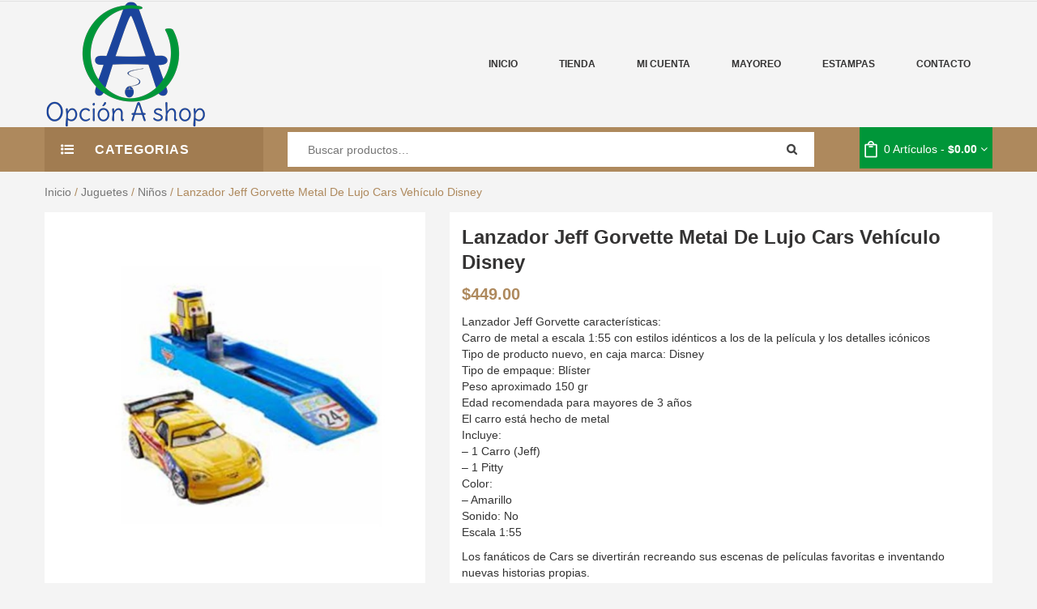

--- FILE ---
content_type: text/html; charset=UTF-8
request_url: https://opcionashop.com/producto/lanzador-jeff-gorvette/
body_size: 118240
content:


<!DOCTYPE html>
<html dir="ltr" lang="es" prefix="og: https://ogp.me/ns#">
<head>
	<meta charset="UTF-8" />
	<meta name="viewport" content="width=device-width, initial-scale=1">
	<link rel="profile" href="http://gmpg.org/xfn/11" />
	<link rel="pingback" href="https://opcionashop.com/xmlrpc.php" />
				<link rel="icon" type="image/png" href="https://opcionashop.com/wp-content/uploads/2017/02/logo.png">
							<script>document.documentElement.className = document.documentElement.className + ' yes-js js_active js'</script>
			
		<!-- All in One SEO 4.9.3 - aioseo.com -->
	<meta name="description" content="Lanzador Jeff Gorvette Metal De Lujo Cars Vehículo Disney. Vehículo de metal a escala 1:55 con estilos idénticos a los de la película y los detalles icónicos" />
	<meta name="robots" content="max-image-preview:large" />
	<link rel="canonical" href="https://opcionashop.com/producto/lanzador-jeff-gorvette/" />
	<meta name="generator" content="All in One SEO (AIOSEO) 4.9.3" />
		<meta property="og:locale" content="es_MX" />
		<meta property="og:site_name" content="Opción A shop - Tienda virtual de todo un poco" />
		<meta property="og:type" content="article" />
		<meta property="og:title" content="Lanzador Jeff Gorvette Metal De Lujo Cars Vehículo Disney" />
		<meta property="og:description" content="Lanzador Jeff Gorvette Metal De Lujo Cars Vehículo Disney. Vehículo de metal a escala 1:55 con estilos idénticos a los de la película y los detalles icónicos" />
		<meta property="og:url" content="https://opcionashop.com/producto/lanzador-jeff-gorvette/" />
		<meta property="article:published_time" content="2024-04-03T04:51:43+00:00" />
		<meta property="article:modified_time" content="2025-12-29T00:45:37+00:00" />
		<meta name="twitter:card" content="summary_large_image" />
		<meta name="twitter:title" content="Lanzador Jeff Gorvette Metal De Lujo Cars Vehículo Disney" />
		<meta name="twitter:description" content="Lanzador Jeff Gorvette Metal De Lujo Cars Vehículo Disney. Vehículo de metal a escala 1:55 con estilos idénticos a los de la película y los detalles icónicos" />
		<script type="application/ld+json" class="aioseo-schema">
			{"@context":"https:\/\/schema.org","@graph":[{"@type":"BreadcrumbList","@id":"https:\/\/opcionashop.com\/producto\/lanzador-jeff-gorvette\/#breadcrumblist","itemListElement":[{"@type":"ListItem","@id":"https:\/\/opcionashop.com#listItem","position":1,"name":"Home","item":"https:\/\/opcionashop.com","nextItem":{"@type":"ListItem","@id":"https:\/\/opcionashop.com\/tienda\/#listItem","name":"Tienda"}},{"@type":"ListItem","@id":"https:\/\/opcionashop.com\/tienda\/#listItem","position":2,"name":"Tienda","item":"https:\/\/opcionashop.com\/tienda\/","nextItem":{"@type":"ListItem","@id":"https:\/\/opcionashop.com\/categoria-producto\/juguetes\/#listItem","name":"Juguetes"},"previousItem":{"@type":"ListItem","@id":"https:\/\/opcionashop.com#listItem","name":"Home"}},{"@type":"ListItem","@id":"https:\/\/opcionashop.com\/categoria-producto\/juguetes\/#listItem","position":3,"name":"Juguetes","item":"https:\/\/opcionashop.com\/categoria-producto\/juguetes\/","nextItem":{"@type":"ListItem","@id":"https:\/\/opcionashop.com\/categoria-producto\/juguetes\/ninos\/#listItem","name":"Ni\u00f1os"},"previousItem":{"@type":"ListItem","@id":"https:\/\/opcionashop.com\/tienda\/#listItem","name":"Tienda"}},{"@type":"ListItem","@id":"https:\/\/opcionashop.com\/categoria-producto\/juguetes\/ninos\/#listItem","position":4,"name":"Ni\u00f1os","item":"https:\/\/opcionashop.com\/categoria-producto\/juguetes\/ninos\/","nextItem":{"@type":"ListItem","@id":"https:\/\/opcionashop.com\/producto\/lanzador-jeff-gorvette\/#listItem","name":"Lanzador Jeff Gorvette Metal De Lujo Cars Veh\u00edculo Disney"},"previousItem":{"@type":"ListItem","@id":"https:\/\/opcionashop.com\/categoria-producto\/juguetes\/#listItem","name":"Juguetes"}},{"@type":"ListItem","@id":"https:\/\/opcionashop.com\/producto\/lanzador-jeff-gorvette\/#listItem","position":5,"name":"Lanzador Jeff Gorvette Metal De Lujo Cars Veh\u00edculo Disney","previousItem":{"@type":"ListItem","@id":"https:\/\/opcionashop.com\/categoria-producto\/juguetes\/ninos\/#listItem","name":"Ni\u00f1os"}}]},{"@type":"ItemPage","@id":"https:\/\/opcionashop.com\/producto\/lanzador-jeff-gorvette\/#itempage","url":"https:\/\/opcionashop.com\/producto\/lanzador-jeff-gorvette\/","name":"Lanzador Jeff Gorvette Metal De Lujo Cars Veh\u00edculo Disney","description":"Lanzador Jeff Gorvette Metal De Lujo Cars Veh\u00edculo Disney. Veh\u00edculo de metal a escala 1:55 con estilos id\u00e9nticos a los de la pel\u00edcula y los detalles ic\u00f3nicos","inLanguage":"es-MX","isPartOf":{"@id":"https:\/\/opcionashop.com\/#website"},"breadcrumb":{"@id":"https:\/\/opcionashop.com\/producto\/lanzador-jeff-gorvette\/#breadcrumblist"},"image":{"@type":"ImageObject","url":"https:\/\/opcionashop.com\/wp-content\/uploads\/2024\/04\/Lanzador-Jeff-Gorvette.jpg","@id":"https:\/\/opcionashop.com\/producto\/lanzador-jeff-gorvette\/#mainImage","width":1002,"height":1004,"caption":"Lanzador Jeff Gorvette"},"primaryImageOfPage":{"@id":"https:\/\/opcionashop.com\/producto\/lanzador-jeff-gorvette\/#mainImage"},"datePublished":"2024-04-02T22:51:43-06:00","dateModified":"2025-12-28T18:45:37-06:00"},{"@type":"Organization","@id":"https:\/\/opcionashop.com\/#organization","name":"Opci\u00f3n A shop","description":"Tienda virtual de todo un poco","url":"https:\/\/opcionashop.com\/"},{"@type":"WebSite","@id":"https:\/\/opcionashop.com\/#website","url":"https:\/\/opcionashop.com\/","name":"Opci\u00f3n A shop","description":"Tienda virtual de todo un poco","inLanguage":"es-MX","publisher":{"@id":"https:\/\/opcionashop.com\/#organization"}}]}
		</script>
		<!-- All in One SEO -->


	<!-- This site is optimized with the Yoast SEO plugin v26.8 - https://yoast.com/product/yoast-seo-wordpress/ -->
	<title>Lanzador Jeff Gorvette Metal De Lujo Cars Vehículo Disney</title>
	<meta name="description" content="Lanzador Jeff Gorvette Metal De Lujo Cars Vehículo Disney Vehículo de metal a escala 1:55 con estilos idénticos a los de la película y los detalles icónicos" />
	<link rel="canonical" href="https://opcionashop.com/producto/lanzador-jeff-gorvette/" />
	<meta property="og:locale" content="es_MX" />
	<meta property="og:type" content="article" />
	<meta property="og:title" content="Lanzador Jeff Gorvette Metal De Lujo Cars Vehículo Disney" />
	<meta property="og:description" content="Lanzador Jeff Gorvette Metal De Lujo Cars Vehículo Disney Vehículo de metal a escala 1:55 con estilos idénticos a los de la película y los detalles icónicos" />
	<meta property="og:url" content="https://opcionashop.com/producto/lanzador-jeff-gorvette/" />
	<meta property="og:site_name" content="Opción A shop" />
	<meta property="article:modified_time" content="2025-12-29T00:45:37+00:00" />
	<meta property="og:image" content="https://opcionashop.com/wp-content/uploads/2024/04/Lanzador-Jeff-Gorvette.jpg" />
	<meta property="og:image:width" content="1002" />
	<meta property="og:image:height" content="1004" />
	<meta property="og:image:type" content="image/jpeg" />
	<meta name="twitter:card" content="summary_large_image" />
	<meta name="twitter:label1" content="Tiempo de lectura" />
	<meta name="twitter:data1" content="2 minutos" />
	<script type="application/ld+json" class="yoast-schema-graph">{"@context":"https://schema.org","@graph":[{"@type":"WebPage","@id":"https://opcionashop.com/producto/lanzador-jeff-gorvette/","url":"https://opcionashop.com/producto/lanzador-jeff-gorvette/","name":"Lanzador Jeff Gorvette Metal De Lujo Cars Vehículo Disney","isPartOf":{"@id":"https://opcionashop.com/#website"},"primaryImageOfPage":{"@id":"https://opcionashop.com/producto/lanzador-jeff-gorvette/#primaryimage"},"image":{"@id":"https://opcionashop.com/producto/lanzador-jeff-gorvette/#primaryimage"},"thumbnailUrl":"https://opcionashop.com/wp-content/uploads/2024/04/Lanzador-Jeff-Gorvette.jpg","datePublished":"2024-04-03T04:51:43+00:00","dateModified":"2025-12-29T00:45:37+00:00","description":"Lanzador Jeff Gorvette Metal De Lujo Cars Vehículo Disney Vehículo de metal a escala 1:55 con estilos idénticos a los de la película y los detalles icónicos","breadcrumb":{"@id":"https://opcionashop.com/producto/lanzador-jeff-gorvette/#breadcrumb"},"inLanguage":"es","potentialAction":[{"@type":"ReadAction","target":["https://opcionashop.com/producto/lanzador-jeff-gorvette/"]}]},{"@type":"ImageObject","inLanguage":"es","@id":"https://opcionashop.com/producto/lanzador-jeff-gorvette/#primaryimage","url":"https://opcionashop.com/wp-content/uploads/2024/04/Lanzador-Jeff-Gorvette.jpg","contentUrl":"https://opcionashop.com/wp-content/uploads/2024/04/Lanzador-Jeff-Gorvette.jpg","width":1002,"height":1004,"caption":"Lanzador Jeff Gorvette"},{"@type":"BreadcrumbList","@id":"https://opcionashop.com/producto/lanzador-jeff-gorvette/#breadcrumb","itemListElement":[{"@type":"ListItem","position":1,"name":"Portada","item":"https://opcionashop.com/"},{"@type":"ListItem","position":2,"name":"Tienda","item":"https://opcionashop.com/tienda/"},{"@type":"ListItem","position":3,"name":"Lanzador Jeff Gorvette Metal De Lujo Cars Vehículo Disney"}]},{"@type":"WebSite","@id":"https://opcionashop.com/#website","url":"https://opcionashop.com/","name":"Opción A shop","description":"Tienda virtual de todo un poco","potentialAction":[{"@type":"SearchAction","target":{"@type":"EntryPoint","urlTemplate":"https://opcionashop.com/?s={search_term_string}"},"query-input":{"@type":"PropertyValueSpecification","valueRequired":true,"valueName":"search_term_string"}}],"inLanguage":"es"}]}</script>
	<!-- / Yoast SEO plugin. -->


<script type='application/javascript'  id='pys-version-script'>console.log('PixelYourSite Free version 11.1.5.2');</script>
<link rel="alternate" type="application/rss+xml" title="Opción A shop &raquo; Feed" href="https://opcionashop.com/feed/" />
<link rel="alternate" type="application/rss+xml" title="Opción A shop &raquo; RSS de los comentarios" href="https://opcionashop.com/comments/feed/" />
<link rel="alternate" type="application/rss+xml" title="Opción A shop &raquo; Lanzador Jeff Gorvette Metal De Lujo Cars Vehículo Disney RSS de los comentarios" href="https://opcionashop.com/producto/lanzador-jeff-gorvette/feed/" />
<link rel="alternate" title="oEmbed (JSON)" type="application/json+oembed" href="https://opcionashop.com/wp-json/oembed/1.0/embed?url=https%3A%2F%2Fopcionashop.com%2Fproducto%2Flanzador-jeff-gorvette%2F" />
<link rel="alternate" title="oEmbed (XML)" type="text/xml+oembed" href="https://opcionashop.com/wp-json/oembed/1.0/embed?url=https%3A%2F%2Fopcionashop.com%2Fproducto%2Flanzador-jeff-gorvette%2F&#038;format=xml" />
		<!-- This site uses the Google Analytics by MonsterInsights plugin v9.11.1 - Using Analytics tracking - https://www.monsterinsights.com/ -->
							<script src="//www.googletagmanager.com/gtag/js?id=G-R21LWX6LQM"  data-cfasync="false" data-wpfc-render="false" type="text/javascript" async></script>
			<script data-cfasync="false" data-wpfc-render="false" type="text/javascript">
				var mi_version = '9.11.1';
				var mi_track_user = true;
				var mi_no_track_reason = '';
								var MonsterInsightsDefaultLocations = {"page_location":"https:\/\/opcionashop.com\/producto\/lanzador-jeff-gorvette\/"};
								if ( typeof MonsterInsightsPrivacyGuardFilter === 'function' ) {
					var MonsterInsightsLocations = (typeof MonsterInsightsExcludeQuery === 'object') ? MonsterInsightsPrivacyGuardFilter( MonsterInsightsExcludeQuery ) : MonsterInsightsPrivacyGuardFilter( MonsterInsightsDefaultLocations );
				} else {
					var MonsterInsightsLocations = (typeof MonsterInsightsExcludeQuery === 'object') ? MonsterInsightsExcludeQuery : MonsterInsightsDefaultLocations;
				}

								var disableStrs = [
										'ga-disable-G-R21LWX6LQM',
									];

				/* Function to detect opted out users */
				function __gtagTrackerIsOptedOut() {
					for (var index = 0; index < disableStrs.length; index++) {
						if (document.cookie.indexOf(disableStrs[index] + '=true') > -1) {
							return true;
						}
					}

					return false;
				}

				/* Disable tracking if the opt-out cookie exists. */
				if (__gtagTrackerIsOptedOut()) {
					for (var index = 0; index < disableStrs.length; index++) {
						window[disableStrs[index]] = true;
					}
				}

				/* Opt-out function */
				function __gtagTrackerOptout() {
					for (var index = 0; index < disableStrs.length; index++) {
						document.cookie = disableStrs[index] + '=true; expires=Thu, 31 Dec 2099 23:59:59 UTC; path=/';
						window[disableStrs[index]] = true;
					}
				}

				if ('undefined' === typeof gaOptout) {
					function gaOptout() {
						__gtagTrackerOptout();
					}
				}
								window.dataLayer = window.dataLayer || [];

				window.MonsterInsightsDualTracker = {
					helpers: {},
					trackers: {},
				};
				if (mi_track_user) {
					function __gtagDataLayer() {
						dataLayer.push(arguments);
					}

					function __gtagTracker(type, name, parameters) {
						if (!parameters) {
							parameters = {};
						}

						if (parameters.send_to) {
							__gtagDataLayer.apply(null, arguments);
							return;
						}

						if (type === 'event') {
														parameters.send_to = monsterinsights_frontend.v4_id;
							var hookName = name;
							if (typeof parameters['event_category'] !== 'undefined') {
								hookName = parameters['event_category'] + ':' + name;
							}

							if (typeof MonsterInsightsDualTracker.trackers[hookName] !== 'undefined') {
								MonsterInsightsDualTracker.trackers[hookName](parameters);
							} else {
								__gtagDataLayer('event', name, parameters);
							}
							
						} else {
							__gtagDataLayer.apply(null, arguments);
						}
					}

					__gtagTracker('js', new Date());
					__gtagTracker('set', {
						'developer_id.dZGIzZG': true,
											});
					if ( MonsterInsightsLocations.page_location ) {
						__gtagTracker('set', MonsterInsightsLocations);
					}
										__gtagTracker('config', 'G-R21LWX6LQM', {"forceSSL":"true"} );
										window.gtag = __gtagTracker;										(function () {
						/* https://developers.google.com/analytics/devguides/collection/analyticsjs/ */
						/* ga and __gaTracker compatibility shim. */
						var noopfn = function () {
							return null;
						};
						var newtracker = function () {
							return new Tracker();
						};
						var Tracker = function () {
							return null;
						};
						var p = Tracker.prototype;
						p.get = noopfn;
						p.set = noopfn;
						p.send = function () {
							var args = Array.prototype.slice.call(arguments);
							args.unshift('send');
							__gaTracker.apply(null, args);
						};
						var __gaTracker = function () {
							var len = arguments.length;
							if (len === 0) {
								return;
							}
							var f = arguments[len - 1];
							if (typeof f !== 'object' || f === null || typeof f.hitCallback !== 'function') {
								if ('send' === arguments[0]) {
									var hitConverted, hitObject = false, action;
									if ('event' === arguments[1]) {
										if ('undefined' !== typeof arguments[3]) {
											hitObject = {
												'eventAction': arguments[3],
												'eventCategory': arguments[2],
												'eventLabel': arguments[4],
												'value': arguments[5] ? arguments[5] : 1,
											}
										}
									}
									if ('pageview' === arguments[1]) {
										if ('undefined' !== typeof arguments[2]) {
											hitObject = {
												'eventAction': 'page_view',
												'page_path': arguments[2],
											}
										}
									}
									if (typeof arguments[2] === 'object') {
										hitObject = arguments[2];
									}
									if (typeof arguments[5] === 'object') {
										Object.assign(hitObject, arguments[5]);
									}
									if ('undefined' !== typeof arguments[1].hitType) {
										hitObject = arguments[1];
										if ('pageview' === hitObject.hitType) {
											hitObject.eventAction = 'page_view';
										}
									}
									if (hitObject) {
										action = 'timing' === arguments[1].hitType ? 'timing_complete' : hitObject.eventAction;
										hitConverted = mapArgs(hitObject);
										__gtagTracker('event', action, hitConverted);
									}
								}
								return;
							}

							function mapArgs(args) {
								var arg, hit = {};
								var gaMap = {
									'eventCategory': 'event_category',
									'eventAction': 'event_action',
									'eventLabel': 'event_label',
									'eventValue': 'event_value',
									'nonInteraction': 'non_interaction',
									'timingCategory': 'event_category',
									'timingVar': 'name',
									'timingValue': 'value',
									'timingLabel': 'event_label',
									'page': 'page_path',
									'location': 'page_location',
									'title': 'page_title',
									'referrer' : 'page_referrer',
								};
								for (arg in args) {
																		if (!(!args.hasOwnProperty(arg) || !gaMap.hasOwnProperty(arg))) {
										hit[gaMap[arg]] = args[arg];
									} else {
										hit[arg] = args[arg];
									}
								}
								return hit;
							}

							try {
								f.hitCallback();
							} catch (ex) {
							}
						};
						__gaTracker.create = newtracker;
						__gaTracker.getByName = newtracker;
						__gaTracker.getAll = function () {
							return [];
						};
						__gaTracker.remove = noopfn;
						__gaTracker.loaded = true;
						window['__gaTracker'] = __gaTracker;
					})();
									} else {
										console.log("");
					(function () {
						function __gtagTracker() {
							return null;
						}

						window['__gtagTracker'] = __gtagTracker;
						window['gtag'] = __gtagTracker;
					})();
									}
			</script>
							<!-- / Google Analytics by MonsterInsights -->
		<style id='wp-img-auto-sizes-contain-inline-css' type='text/css'>
img:is([sizes=auto i],[sizes^="auto," i]){contain-intrinsic-size:3000px 1500px}
/*# sourceURL=wp-img-auto-sizes-contain-inline-css */
</style>
<style id='wp-emoji-styles-inline-css' type='text/css'>

	img.wp-smiley, img.emoji {
		display: inline !important;
		border: none !important;
		box-shadow: none !important;
		height: 1em !important;
		width: 1em !important;
		margin: 0 0.07em !important;
		vertical-align: -0.1em !important;
		background: none !important;
		padding: 0 !important;
	}
/*# sourceURL=wp-emoji-styles-inline-css */
</style>
<link rel='stylesheet' id='wp-block-library-css' href='https://opcionashop.com/wp-includes/css/dist/block-library/style.min.css?ver=6.9' type='text/css' media='all' />
<style id='global-styles-inline-css' type='text/css'>
:root{--wp--preset--aspect-ratio--square: 1;--wp--preset--aspect-ratio--4-3: 4/3;--wp--preset--aspect-ratio--3-4: 3/4;--wp--preset--aspect-ratio--3-2: 3/2;--wp--preset--aspect-ratio--2-3: 2/3;--wp--preset--aspect-ratio--16-9: 16/9;--wp--preset--aspect-ratio--9-16: 9/16;--wp--preset--color--black: #000000;--wp--preset--color--cyan-bluish-gray: #abb8c3;--wp--preset--color--white: #ffffff;--wp--preset--color--pale-pink: #f78da7;--wp--preset--color--vivid-red: #cf2e2e;--wp--preset--color--luminous-vivid-orange: #ff6900;--wp--preset--color--luminous-vivid-amber: #fcb900;--wp--preset--color--light-green-cyan: #7bdcb5;--wp--preset--color--vivid-green-cyan: #00d084;--wp--preset--color--pale-cyan-blue: #8ed1fc;--wp--preset--color--vivid-cyan-blue: #0693e3;--wp--preset--color--vivid-purple: #9b51e0;--wp--preset--gradient--vivid-cyan-blue-to-vivid-purple: linear-gradient(135deg,rgb(6,147,227) 0%,rgb(155,81,224) 100%);--wp--preset--gradient--light-green-cyan-to-vivid-green-cyan: linear-gradient(135deg,rgb(122,220,180) 0%,rgb(0,208,130) 100%);--wp--preset--gradient--luminous-vivid-amber-to-luminous-vivid-orange: linear-gradient(135deg,rgb(252,185,0) 0%,rgb(255,105,0) 100%);--wp--preset--gradient--luminous-vivid-orange-to-vivid-red: linear-gradient(135deg,rgb(255,105,0) 0%,rgb(207,46,46) 100%);--wp--preset--gradient--very-light-gray-to-cyan-bluish-gray: linear-gradient(135deg,rgb(238,238,238) 0%,rgb(169,184,195) 100%);--wp--preset--gradient--cool-to-warm-spectrum: linear-gradient(135deg,rgb(74,234,220) 0%,rgb(151,120,209) 20%,rgb(207,42,186) 40%,rgb(238,44,130) 60%,rgb(251,105,98) 80%,rgb(254,248,76) 100%);--wp--preset--gradient--blush-light-purple: linear-gradient(135deg,rgb(255,206,236) 0%,rgb(152,150,240) 100%);--wp--preset--gradient--blush-bordeaux: linear-gradient(135deg,rgb(254,205,165) 0%,rgb(254,45,45) 50%,rgb(107,0,62) 100%);--wp--preset--gradient--luminous-dusk: linear-gradient(135deg,rgb(255,203,112) 0%,rgb(199,81,192) 50%,rgb(65,88,208) 100%);--wp--preset--gradient--pale-ocean: linear-gradient(135deg,rgb(255,245,203) 0%,rgb(182,227,212) 50%,rgb(51,167,181) 100%);--wp--preset--gradient--electric-grass: linear-gradient(135deg,rgb(202,248,128) 0%,rgb(113,206,126) 100%);--wp--preset--gradient--midnight: linear-gradient(135deg,rgb(2,3,129) 0%,rgb(40,116,252) 100%);--wp--preset--font-size--small: 13px;--wp--preset--font-size--medium: 20px;--wp--preset--font-size--large: 36px;--wp--preset--font-size--x-large: 42px;--wp--preset--spacing--20: 0.44rem;--wp--preset--spacing--30: 0.67rem;--wp--preset--spacing--40: 1rem;--wp--preset--spacing--50: 1.5rem;--wp--preset--spacing--60: 2.25rem;--wp--preset--spacing--70: 3.38rem;--wp--preset--spacing--80: 5.06rem;--wp--preset--shadow--natural: 6px 6px 9px rgba(0, 0, 0, 0.2);--wp--preset--shadow--deep: 12px 12px 50px rgba(0, 0, 0, 0.4);--wp--preset--shadow--sharp: 6px 6px 0px rgba(0, 0, 0, 0.2);--wp--preset--shadow--outlined: 6px 6px 0px -3px rgb(255, 255, 255), 6px 6px rgb(0, 0, 0);--wp--preset--shadow--crisp: 6px 6px 0px rgb(0, 0, 0);}:where(.is-layout-flex){gap: 0.5em;}:where(.is-layout-grid){gap: 0.5em;}body .is-layout-flex{display: flex;}.is-layout-flex{flex-wrap: wrap;align-items: center;}.is-layout-flex > :is(*, div){margin: 0;}body .is-layout-grid{display: grid;}.is-layout-grid > :is(*, div){margin: 0;}:where(.wp-block-columns.is-layout-flex){gap: 2em;}:where(.wp-block-columns.is-layout-grid){gap: 2em;}:where(.wp-block-post-template.is-layout-flex){gap: 1.25em;}:where(.wp-block-post-template.is-layout-grid){gap: 1.25em;}.has-black-color{color: var(--wp--preset--color--black) !important;}.has-cyan-bluish-gray-color{color: var(--wp--preset--color--cyan-bluish-gray) !important;}.has-white-color{color: var(--wp--preset--color--white) !important;}.has-pale-pink-color{color: var(--wp--preset--color--pale-pink) !important;}.has-vivid-red-color{color: var(--wp--preset--color--vivid-red) !important;}.has-luminous-vivid-orange-color{color: var(--wp--preset--color--luminous-vivid-orange) !important;}.has-luminous-vivid-amber-color{color: var(--wp--preset--color--luminous-vivid-amber) !important;}.has-light-green-cyan-color{color: var(--wp--preset--color--light-green-cyan) !important;}.has-vivid-green-cyan-color{color: var(--wp--preset--color--vivid-green-cyan) !important;}.has-pale-cyan-blue-color{color: var(--wp--preset--color--pale-cyan-blue) !important;}.has-vivid-cyan-blue-color{color: var(--wp--preset--color--vivid-cyan-blue) !important;}.has-vivid-purple-color{color: var(--wp--preset--color--vivid-purple) !important;}.has-black-background-color{background-color: var(--wp--preset--color--black) !important;}.has-cyan-bluish-gray-background-color{background-color: var(--wp--preset--color--cyan-bluish-gray) !important;}.has-white-background-color{background-color: var(--wp--preset--color--white) !important;}.has-pale-pink-background-color{background-color: var(--wp--preset--color--pale-pink) !important;}.has-vivid-red-background-color{background-color: var(--wp--preset--color--vivid-red) !important;}.has-luminous-vivid-orange-background-color{background-color: var(--wp--preset--color--luminous-vivid-orange) !important;}.has-luminous-vivid-amber-background-color{background-color: var(--wp--preset--color--luminous-vivid-amber) !important;}.has-light-green-cyan-background-color{background-color: var(--wp--preset--color--light-green-cyan) !important;}.has-vivid-green-cyan-background-color{background-color: var(--wp--preset--color--vivid-green-cyan) !important;}.has-pale-cyan-blue-background-color{background-color: var(--wp--preset--color--pale-cyan-blue) !important;}.has-vivid-cyan-blue-background-color{background-color: var(--wp--preset--color--vivid-cyan-blue) !important;}.has-vivid-purple-background-color{background-color: var(--wp--preset--color--vivid-purple) !important;}.has-black-border-color{border-color: var(--wp--preset--color--black) !important;}.has-cyan-bluish-gray-border-color{border-color: var(--wp--preset--color--cyan-bluish-gray) !important;}.has-white-border-color{border-color: var(--wp--preset--color--white) !important;}.has-pale-pink-border-color{border-color: var(--wp--preset--color--pale-pink) !important;}.has-vivid-red-border-color{border-color: var(--wp--preset--color--vivid-red) !important;}.has-luminous-vivid-orange-border-color{border-color: var(--wp--preset--color--luminous-vivid-orange) !important;}.has-luminous-vivid-amber-border-color{border-color: var(--wp--preset--color--luminous-vivid-amber) !important;}.has-light-green-cyan-border-color{border-color: var(--wp--preset--color--light-green-cyan) !important;}.has-vivid-green-cyan-border-color{border-color: var(--wp--preset--color--vivid-green-cyan) !important;}.has-pale-cyan-blue-border-color{border-color: var(--wp--preset--color--pale-cyan-blue) !important;}.has-vivid-cyan-blue-border-color{border-color: var(--wp--preset--color--vivid-cyan-blue) !important;}.has-vivid-purple-border-color{border-color: var(--wp--preset--color--vivid-purple) !important;}.has-vivid-cyan-blue-to-vivid-purple-gradient-background{background: var(--wp--preset--gradient--vivid-cyan-blue-to-vivid-purple) !important;}.has-light-green-cyan-to-vivid-green-cyan-gradient-background{background: var(--wp--preset--gradient--light-green-cyan-to-vivid-green-cyan) !important;}.has-luminous-vivid-amber-to-luminous-vivid-orange-gradient-background{background: var(--wp--preset--gradient--luminous-vivid-amber-to-luminous-vivid-orange) !important;}.has-luminous-vivid-orange-to-vivid-red-gradient-background{background: var(--wp--preset--gradient--luminous-vivid-orange-to-vivid-red) !important;}.has-very-light-gray-to-cyan-bluish-gray-gradient-background{background: var(--wp--preset--gradient--very-light-gray-to-cyan-bluish-gray) !important;}.has-cool-to-warm-spectrum-gradient-background{background: var(--wp--preset--gradient--cool-to-warm-spectrum) !important;}.has-blush-light-purple-gradient-background{background: var(--wp--preset--gradient--blush-light-purple) !important;}.has-blush-bordeaux-gradient-background{background: var(--wp--preset--gradient--blush-bordeaux) !important;}.has-luminous-dusk-gradient-background{background: var(--wp--preset--gradient--luminous-dusk) !important;}.has-pale-ocean-gradient-background{background: var(--wp--preset--gradient--pale-ocean) !important;}.has-electric-grass-gradient-background{background: var(--wp--preset--gradient--electric-grass) !important;}.has-midnight-gradient-background{background: var(--wp--preset--gradient--midnight) !important;}.has-small-font-size{font-size: var(--wp--preset--font-size--small) !important;}.has-medium-font-size{font-size: var(--wp--preset--font-size--medium) !important;}.has-large-font-size{font-size: var(--wp--preset--font-size--large) !important;}.has-x-large-font-size{font-size: var(--wp--preset--font-size--x-large) !important;}
/*# sourceURL=global-styles-inline-css */
</style>

<style id='classic-theme-styles-inline-css' type='text/css'>
/*! This file is auto-generated */
.wp-block-button__link{color:#fff;background-color:#32373c;border-radius:9999px;box-shadow:none;text-decoration:none;padding:calc(.667em + 2px) calc(1.333em + 2px);font-size:1.125em}.wp-block-file__button{background:#32373c;color:#fff;text-decoration:none}
/*# sourceURL=/wp-includes/css/classic-themes.min.css */
</style>
<link rel='stylesheet' id='woocommerce-layout-css' href='https://opcionashop.com/wp-content/plugins/woocommerce/assets/css/woocommerce-layout.css?ver=10.4.3' type='text/css' media='all' />
<link rel='stylesheet' id='woocommerce-smallscreen-css' href='https://opcionashop.com/wp-content/plugins/woocommerce/assets/css/woocommerce-smallscreen.css?ver=10.4.3' type='text/css' media='only screen and (max-width: 768px)' />
<link rel='stylesheet' id='woocommerce-general-css' href='https://opcionashop.com/wp-content/plugins/woocommerce/assets/css/woocommerce.css?ver=10.4.3' type='text/css' media='all' />
<style id='woocommerce-inline-inline-css' type='text/css'>
.woocommerce form .form-row .required { visibility: visible; }
/*# sourceURL=woocommerce-inline-inline-css */
</style>
<link rel='stylesheet' id='ex-express-checkout-min-css-css' href='https://opcionashop.com/wp-content/plugins/express-checkout/includes/assets/css/ex-express-chekout.min.css?ver=6.0.0' type='text/css' media='all' />
<link rel='stylesheet' id='jquery-selectBox-css' href='https://opcionashop.com/wp-content/plugins/yith-woocommerce-wishlist/assets/css/jquery.selectBox.css?ver=1.2.0' type='text/css' media='all' />
<link rel='stylesheet' id='woocommerce_prettyPhoto_css-css' href='//opcionashop.com/wp-content/plugins/woocommerce/assets/css/prettyPhoto.css?ver=3.1.6' type='text/css' media='all' />
<link rel='stylesheet' id='yith-wcwl-main-css' href='https://opcionashop.com/wp-content/plugins/yith-woocommerce-wishlist/assets/css/style.css?ver=4.11.0' type='text/css' media='all' />
<style id='yith-wcwl-main-inline-css' type='text/css'>
 :root { --rounded-corners-radius: 16px; --add-to-cart-rounded-corners-radius: 16px; --feedback-duration: 3s } 
 :root { --rounded-corners-radius: 16px; --add-to-cart-rounded-corners-radius: 16px; --feedback-duration: 3s } 
/*# sourceURL=yith-wcwl-main-inline-css */
</style>
<link rel='stylesheet' id='mm_icomoon-css' href='https://opcionashop.com/wp-content/plugins/mega_main_menu/framework/src/css/icomoon.css?ver=2.1.2' type='text/css' media='all' />
<link rel='stylesheet' id='mmm_mega_main_menu-css' href='https://opcionashop.com/wp-content/plugins/mega_main_menu/src/css/cache.skin.css?ver=1494547497' type='text/css' media='all' />
<link rel='stylesheet' id='base-style-css' href='https://opcionashop.com/wp-content/themes/oneclick/style.css?ver=6.9' type='text/css' media='all' />
<link rel='stylesheet' id='bootstrap-css-css' href='https://opcionashop.com/wp-content/themes/oneclick/css/bootstrap.min.css?ver=6.9' type='text/css' media='all' />
<link rel='stylesheet' id='bootstrap-theme-css-css' href='https://opcionashop.com/wp-content/themes/oneclick/css/bootstrap-theme.min.css?ver=6.9' type='text/css' media='all' />
<link rel='stylesheet' id='awesome-css-css' href='https://opcionashop.com/wp-content/themes/oneclick/css/font-awesome.min.css?ver=6.9' type='text/css' media='all' />
<link rel='stylesheet' id='owl-css-css' href='https://opcionashop.com/wp-content/themes/oneclick/owl-carousel/owl.carousel.css?ver=6.9' type='text/css' media='all' />
<link rel='stylesheet' id='owl-theme-css' href='https://opcionashop.com/wp-content/themes/oneclick/owl-carousel/owl.theme.css?ver=6.9' type='text/css' media='all' />
<link rel='stylesheet' id='owl-transitions-css' href='https://opcionashop.com/wp-content/themes/oneclick/owl-carousel/owl.transitions.css?ver=6.9' type='text/css' media='all' />
<link rel='stylesheet' id='animate-css' href='https://opcionashop.com/wp-content/themes/oneclick/css/animate.css?ver=6.9' type='text/css' media='all' />
<link rel='stylesheet' id='fancybox-css' href='https://opcionashop.com/wp-content/themes/oneclick/fancybox/jquery.fancybox.css?ver=6.9' type='text/css' media='all' />
<link rel='stylesheet' id='theme-options-css' href='https://opcionashop.com/wp-content/themes/oneclick/css/theme.css?ver=6.9' type='text/css' media='all' />
<link rel='stylesheet' id='jquery-fixedheadertable-style-css' href='https://opcionashop.com/wp-content/plugins/yith-woocommerce-compare/assets/css/jquery.dataTables.css?ver=1.10.18' type='text/css' media='all' />
<link rel='stylesheet' id='yith_woocompare_page-css' href='https://opcionashop.com/wp-content/plugins/yith-woocommerce-compare/assets/css/compare.css?ver=3.7.0' type='text/css' media='all' />
<link rel='stylesheet' id='yith-woocompare-widget-css' href='https://opcionashop.com/wp-content/plugins/yith-woocommerce-compare/assets/css/widget.css?ver=3.7.0' type='text/css' media='all' />
<link rel='stylesheet' id='child-theme-css' href='https://opcionashop.com/wp-content/themes/oneclick-child/css/child-theme.css?ver=6.9' type='text/css' media='all' />
<script type="text/javascript" src="https://opcionashop.com/wp-content/plugins/google-analytics-for-wordpress/assets/js/frontend-gtag.min.js?ver=9.11.1" id="monsterinsights-frontend-script-js" async="async" data-wp-strategy="async"></script>
<script data-cfasync="false" data-wpfc-render="false" type="text/javascript" id='monsterinsights-frontend-script-js-extra'>/* <![CDATA[ */
var monsterinsights_frontend = {"js_events_tracking":"true","download_extensions":"doc,pdf,ppt,zip,xls,docx,pptx,xlsx","inbound_paths":"[]","home_url":"https:\/\/opcionashop.com","hash_tracking":"false","v4_id":"G-R21LWX6LQM"};/* ]]> */
</script>
<script type="text/javascript" src="https://opcionashop.com/wp-includes/js/jquery/jquery.min.js?ver=3.7.1" id="jquery-core-js"></script>
<script type="text/javascript" src="https://opcionashop.com/wp-includes/js/jquery/jquery-migrate.min.js?ver=3.4.1" id="jquery-migrate-js"></script>
<script type="text/javascript" src="https://opcionashop.com/wp-content/plugins/woocommerce/assets/js/jquery-blockui/jquery.blockUI.min.js?ver=2.7.0-wc.10.4.3" id="wc-jquery-blockui-js" data-wp-strategy="defer"></script>
<script type="text/javascript" id="wc-add-to-cart-js-extra">
/* <![CDATA[ */
var wc_add_to_cart_params = {"ajax_url":"/wp-admin/admin-ajax.php","wc_ajax_url":"/?wc-ajax=%%endpoint%%","i18n_view_cart":"Ver carrito","cart_url":"https://opcionashop.com/carrito/","is_cart":"","cart_redirect_after_add":"no"};
//# sourceURL=wc-add-to-cart-js-extra
/* ]]> */
</script>
<script type="text/javascript" src="https://opcionashop.com/wp-content/plugins/woocommerce/assets/js/frontend/add-to-cart.min.js?ver=10.4.3" id="wc-add-to-cart-js" data-wp-strategy="defer"></script>
<script type="text/javascript" id="wc-single-product-js-extra">
/* <![CDATA[ */
var wc_single_product_params = {"i18n_required_rating_text":"Por favor elige una puntuaci\u00f3n","i18n_rating_options":["1 of 5 stars","2 of 5 stars","3 of 5 stars","4 of 5 stars","5 of 5 stars"],"i18n_product_gallery_trigger_text":"View full-screen image gallery","review_rating_required":"yes","flexslider":{"rtl":false,"animation":"slide","smoothHeight":true,"directionNav":false,"controlNav":"thumbnails","slideshow":false,"animationSpeed":500,"animationLoop":false,"allowOneSlide":false},"zoom_enabled":"","zoom_options":[],"photoswipe_enabled":"","photoswipe_options":{"shareEl":false,"closeOnScroll":false,"history":false,"hideAnimationDuration":0,"showAnimationDuration":0},"flexslider_enabled":""};
//# sourceURL=wc-single-product-js-extra
/* ]]> */
</script>
<script type="text/javascript" src="https://opcionashop.com/wp-content/plugins/woocommerce/assets/js/frontend/single-product.min.js?ver=10.4.3" id="wc-single-product-js" defer="defer" data-wp-strategy="defer"></script>
<script type="text/javascript" src="https://opcionashop.com/wp-content/plugins/woocommerce/assets/js/js-cookie/js.cookie.min.js?ver=2.1.4-wc.10.4.3" id="wc-js-cookie-js" defer="defer" data-wp-strategy="defer"></script>
<script type="text/javascript" id="woocommerce-js-extra">
/* <![CDATA[ */
var woocommerce_params = {"ajax_url":"/wp-admin/admin-ajax.php","wc_ajax_url":"/?wc-ajax=%%endpoint%%","i18n_password_show":"Show password","i18n_password_hide":"Hide password"};
//# sourceURL=woocommerce-js-extra
/* ]]> */
</script>
<script type="text/javascript" src="https://opcionashop.com/wp-content/plugins/woocommerce/assets/js/frontend/woocommerce.min.js?ver=10.4.3" id="woocommerce-js" defer="defer" data-wp-strategy="defer"></script>
<script type="text/javascript" src="https://opcionashop.com/wp-content/plugins/js_composer/assets/js/vendors/woocommerce-add-to-cart.js?ver=8.1" id="vc_woocommerce-add-to-cart-js-js"></script>
<script type="text/javascript" src="https://opcionashop.com/wp-content/plugins/mega_main_menu/src/js/frontend.js?ver=6.9" id="mmm_menu_functions-js"></script>
<script type="text/javascript" src="https://opcionashop.com/wp-content/plugins/pixelyoursite/dist/scripts/jquery.bind-first-0.2.3.min.js?ver=0.2.3" id="jquery-bind-first-js"></script>
<script type="text/javascript" src="https://opcionashop.com/wp-content/plugins/pixelyoursite/dist/scripts/js.cookie-2.1.3.min.js?ver=2.1.3" id="js-cookie-pys-js"></script>
<script type="text/javascript" src="https://opcionashop.com/wp-content/plugins/pixelyoursite/dist/scripts/tld.min.js?ver=2.3.1" id="js-tld-js"></script>
<script type="text/javascript" id="pys-js-extra">
/* <![CDATA[ */
var pysOptions = {"staticEvents":{"facebook":{"woo_view_content":[{"delay":0,"type":"static","name":"ViewContent","pixelIds":["775757072986016"],"eventID":"ae51249c-1628-4a89-b876-5810d2579698","params":{"content_ids":["5774-5_25414"],"content_type":"product","tags":"Carros, Cars, Disney","content_name":"Lanzador Jeff Gorvette Metal De Lujo Cars Veh\u00edculo Disney","category_name":"Juguetes, Ni\u00f1os","value":"449","currency":"MXN","product_price":"449","page_title":"Lanzador Jeff Gorvette Metal De Lujo Cars Veh\u00edculo Disney","post_type":"product","post_id":25414,"plugin":"PixelYourSite","user_role":"guest","event_url":"opcionashop.com/producto/lanzador-jeff-gorvette/"},"e_id":"woo_view_content","ids":[],"hasTimeWindow":false,"timeWindow":0,"woo_order":"","edd_order":""}],"init_event":[{"delay":0,"type":"static","ajaxFire":false,"name":"PageView","pixelIds":["775757072986016"],"eventID":"cca7f563-ff1e-4db1-8a33-b0aabab16da7","params":{"page_title":"Lanzador Jeff Gorvette Metal De Lujo Cars Veh\u00edculo Disney","post_type":"product","post_id":25414,"plugin":"PixelYourSite","user_role":"guest","event_url":"opcionashop.com/producto/lanzador-jeff-gorvette/"},"e_id":"init_event","ids":[],"hasTimeWindow":false,"timeWindow":0,"woo_order":"","edd_order":""}]}},"dynamicEvents":{"woo_add_to_cart_on_button_click":{"facebook":{"delay":0,"type":"dyn","name":"AddToCart","pixelIds":["775757072986016"],"eventID":"5b4db311-fcfd-446d-b183-0fe61bdcc026","params":{"page_title":"Lanzador Jeff Gorvette Metal De Lujo Cars Veh\u00edculo Disney","post_type":"product","post_id":25414,"plugin":"PixelYourSite","user_role":"guest","event_url":"opcionashop.com/producto/lanzador-jeff-gorvette/"},"e_id":"woo_add_to_cart_on_button_click","ids":[],"hasTimeWindow":false,"timeWindow":0,"woo_order":"","edd_order":""}}},"triggerEvents":[],"triggerEventTypes":[],"facebook":{"pixelIds":["775757072986016"],"advancedMatching":[],"advancedMatchingEnabled":false,"removeMetadata":false,"wooVariableAsSimple":false,"serverApiEnabled":false,"wooCRSendFromServer":false,"send_external_id":null,"enabled_medical":false,"do_not_track_medical_param":["event_url","post_title","page_title","landing_page","content_name","categories","category_name","tags"],"meta_ldu":false},"debug":"","siteUrl":"https://opcionashop.com","ajaxUrl":"https://opcionashop.com/wp-admin/admin-ajax.php","ajax_event":"e74fb6d532","enable_remove_download_url_param":"1","cookie_duration":"7","last_visit_duration":"60","enable_success_send_form":"","ajaxForServerEvent":"1","ajaxForServerStaticEvent":"1","useSendBeacon":"1","send_external_id":"1","external_id_expire":"180","track_cookie_for_subdomains":"1","google_consent_mode":"1","gdpr":{"ajax_enabled":false,"all_disabled_by_api":false,"facebook_disabled_by_api":false,"analytics_disabled_by_api":false,"google_ads_disabled_by_api":false,"pinterest_disabled_by_api":false,"bing_disabled_by_api":false,"reddit_disabled_by_api":false,"externalID_disabled_by_api":false,"facebook_prior_consent_enabled":true,"analytics_prior_consent_enabled":true,"google_ads_prior_consent_enabled":null,"pinterest_prior_consent_enabled":true,"bing_prior_consent_enabled":true,"cookiebot_integration_enabled":false,"cookiebot_facebook_consent_category":"marketing","cookiebot_analytics_consent_category":"statistics","cookiebot_tiktok_consent_category":"marketing","cookiebot_google_ads_consent_category":"marketing","cookiebot_pinterest_consent_category":"marketing","cookiebot_bing_consent_category":"marketing","consent_magic_integration_enabled":false,"real_cookie_banner_integration_enabled":false,"cookie_notice_integration_enabled":false,"cookie_law_info_integration_enabled":false,"analytics_storage":{"enabled":true,"value":"granted","filter":false},"ad_storage":{"enabled":true,"value":"granted","filter":false},"ad_user_data":{"enabled":true,"value":"granted","filter":false},"ad_personalization":{"enabled":true,"value":"granted","filter":false}},"cookie":{"disabled_all_cookie":false,"disabled_start_session_cookie":false,"disabled_advanced_form_data_cookie":false,"disabled_landing_page_cookie":false,"disabled_first_visit_cookie":false,"disabled_trafficsource_cookie":false,"disabled_utmTerms_cookie":false,"disabled_utmId_cookie":false},"tracking_analytics":{"TrafficSource":"direct","TrafficLanding":"undefined","TrafficUtms":[],"TrafficUtmsId":[]},"GATags":{"ga_datalayer_type":"default","ga_datalayer_name":"dataLayerPYS"},"woo":{"enabled":true,"enabled_save_data_to_orders":false,"addToCartOnButtonEnabled":true,"addToCartOnButtonValueEnabled":true,"addToCartOnButtonValueOption":"price","singleProductId":25414,"removeFromCartSelector":"form.woocommerce-cart-form .remove","addToCartCatchMethod":"add_cart_js","is_order_received_page":false,"containOrderId":false},"edd":{"enabled":false},"cache_bypass":"1768970095"};
//# sourceURL=pys-js-extra
/* ]]> */
</script>
<script type="text/javascript" src="https://opcionashop.com/wp-content/plugins/pixelyoursite/dist/scripts/public.js?ver=11.1.5.2" id="pys-js"></script>
<script></script><link rel="https://api.w.org/" href="https://opcionashop.com/wp-json/" /><link rel="alternate" title="JSON" type="application/json" href="https://opcionashop.com/wp-json/wp/v2/product/25414" /><link rel="EditURI" type="application/rsd+xml" title="RSD" href="https://opcionashop.com/xmlrpc.php?rsd" />
<meta name="generator" content="WordPress 6.9" />
<meta name="generator" content="WooCommerce 10.4.3" />
<link rel='shortlink' href='https://opcionashop.com/?p=25414' />
	<noscript><style>.woocommerce-product-gallery{ opacity: 1 !important; }</style></noscript>
	<style type="text/css">.recentcomments a{display:inline !important;padding:0 !important;margin:0 !important;}</style><meta name="generator" content="Powered by WPBakery Page Builder - drag and drop page builder for WordPress."/>
<meta name="generator" content="Powered by Slider Revolution 6.5.31 - responsive, Mobile-Friendly Slider Plugin for WordPress with comfortable drag and drop interface." />
<script>function setREVStartSize(e){
			//window.requestAnimationFrame(function() {
				window.RSIW = window.RSIW===undefined ? window.innerWidth : window.RSIW;
				window.RSIH = window.RSIH===undefined ? window.innerHeight : window.RSIH;
				try {
					var pw = document.getElementById(e.c).parentNode.offsetWidth,
						newh;
					pw = pw===0 || isNaN(pw) || (e.l=="fullwidth" || e.layout=="fullwidth") ? window.RSIW : pw;
					e.tabw = e.tabw===undefined ? 0 : parseInt(e.tabw);
					e.thumbw = e.thumbw===undefined ? 0 : parseInt(e.thumbw);
					e.tabh = e.tabh===undefined ? 0 : parseInt(e.tabh);
					e.thumbh = e.thumbh===undefined ? 0 : parseInt(e.thumbh);
					e.tabhide = e.tabhide===undefined ? 0 : parseInt(e.tabhide);
					e.thumbhide = e.thumbhide===undefined ? 0 : parseInt(e.thumbhide);
					e.mh = e.mh===undefined || e.mh=="" || e.mh==="auto" ? 0 : parseInt(e.mh,0);
					if(e.layout==="fullscreen" || e.l==="fullscreen")
						newh = Math.max(e.mh,window.RSIH);
					else{
						e.gw = Array.isArray(e.gw) ? e.gw : [e.gw];
						for (var i in e.rl) if (e.gw[i]===undefined || e.gw[i]===0) e.gw[i] = e.gw[i-1];
						e.gh = e.el===undefined || e.el==="" || (Array.isArray(e.el) && e.el.length==0)? e.gh : e.el;
						e.gh = Array.isArray(e.gh) ? e.gh : [e.gh];
						for (var i in e.rl) if (e.gh[i]===undefined || e.gh[i]===0) e.gh[i] = e.gh[i-1];
											
						var nl = new Array(e.rl.length),
							ix = 0,
							sl;
						e.tabw = e.tabhide>=pw ? 0 : e.tabw;
						e.thumbw = e.thumbhide>=pw ? 0 : e.thumbw;
						e.tabh = e.tabhide>=pw ? 0 : e.tabh;
						e.thumbh = e.thumbhide>=pw ? 0 : e.thumbh;
						for (var i in e.rl) nl[i] = e.rl[i]<window.RSIW ? 0 : e.rl[i];
						sl = nl[0];
						for (var i in nl) if (sl>nl[i] && nl[i]>0) { sl = nl[i]; ix=i;}
						var m = pw>(e.gw[ix]+e.tabw+e.thumbw) ? 1 : (pw-(e.tabw+e.thumbw)) / (e.gw[ix]);
						newh =  (e.gh[ix] * m) + (e.tabh + e.thumbh);
					}
					var el = document.getElementById(e.c);
					if (el!==null && el) el.style.height = newh+"px";
					el = document.getElementById(e.c+"_wrapper");
					if (el!==null && el) {
						el.style.height = newh+"px";
						el.style.display = "block";
					}
				} catch(e){
					console.log("Failure at Presize of Slider:" + e)
				}
			//});
		  };</script>
		<style type="text/css" id="wp-custom-css">
			.woocommerce div.main-wrapper .product-view div.single-product-info form.cart .gpls-arcw-simple-buy-now {
    font-size: 16px;
    font-weight: 600;
    background: #f33939;
	
}		</style>
		<noscript><style> .wpb_animate_when_almost_visible { opacity: 1; }</style></noscript><link rel='stylesheet' id='wc-blocks-style-css' href='https://opcionashop.com/wp-content/plugins/woocommerce/assets/client/blocks/wc-blocks.css?ver=wc-10.4.3' type='text/css' media='all' />
<link rel='stylesheet' id='rs-plugin-settings-css' href='https://opcionashop.com/wp-content/plugins/revslider/public/assets/css/rs6.css?ver=6.5.31' type='text/css' media='all' />
<style id='rs-plugin-settings-inline-css' type='text/css'>
#rs-demo-id {}
/*# sourceURL=rs-plugin-settings-inline-css */
</style>
</head>
<body class="wp-singular product-template-default single single-product postid-25414 wp-theme-oneclick wp-child-theme-oneclick-child theme-oneclick mmm mega_main_menu-2-1-2 woocommerce woocommerce-page woocommerce-no-js oneclick-animate-scroll wpb-js-composer js-comp-ver-8.1 vc_responsive">
<div class="main-wrapper ">
 
	<header>
	
<div class="header-container layout1 third layout3">
	<div class="top-bar">
		<div class="container">
			<div class="row">
				<div class="col-md-3">
														
				</div>
				<div class="col-md-9">
					 
				
					 
					
					
				</div>
			</div>
		</div>
	</div>
	
	<div class="header">
		<div class="container">
			<div class="row">
				<div class="col-md-3">
											<div class="logo"><a href="https://opcionashop.com/" title="Opción A shop" rel="home"><img src="https://opcionashop.com/wp-content/uploads/2017/02/logo.png" alt="" /></a></div>
									</div>
				<div class="col-md-9">
					<div class="nav-menus visible-lg visible-md">
						<div class="nav-desktop">
							
<!-- begin "mega_main_menu" -->
<div id="mega_main_menu" class="primary primary_style-flat icons-left first-lvl-align-right first-lvl-separator-smooth direction-horizontal fullwidth-disable pushing_content-disable mobile_minimized-enable dropdowns_trigger-hover dropdowns_animation-anim_3 include-logo include-search no-woo_cart no-buddypress responsive-enable coercive_styles-disable indefinite_location_mode-disable language_direction-ltr version-2-1-2 mega_main mega_main_menu">
	<div class="menu_holder">
	<div class="mmm_fullwidth_container"></div><!-- class="fullwidth_container" -->
		<div class="menu_inner">
			<span class="nav_logo">
				<a class="logo_link" href="https://opcionashop.com" title="Opción A shop">
					<img src="https://opcionashop.com/wp-content/plugins/mega_main_menu/framework/src/img/megamain-logo-120x120.png" alt="Opción A shop" />
				</a>
				<a class="mobile_toggle">
					<span class="mobile_button">
						Menú &nbsp;
						<span class="symbol_menu">&equiv;</span>
						<span class="symbol_cross">&#x2573;</span>
					</span><!-- class="mobile_button" -->
				</a>
			</span><!-- /class="nav_logo" -->
				<ul id="mega_main_menu_ul" class="mega_main_menu_ul">
<li id="menu-item-2235" class="menu-item menu-item-type-post_type menu-item-object-page menu-item-home menu-item-2235 default_dropdown default_style drop_to_right submenu_default_width columns1">
	<a href="https://opcionashop.com/" class="item_link  disable_icon" tabindex="1">
		<i class=""></i> 
		<span class="link_content">
			<span class="link_text">
				Inicio
			</span>
		</span>
	</a>
</li>
<li id="menu-item-656" class="menu-item menu-item-type-post_type menu-item-object-page current_page_parent menu-item-656 default_dropdown default_style drop_to_right submenu_default_width columns1">
	<a href="https://opcionashop.com/tienda/" class="item_link  disable_icon" tabindex="2">
		<i class=""></i> 
		<span class="link_content">
			<span class="link_text">
				Tienda
			</span>
		</span>
	</a>
</li>
<li id="menu-item-1057" class="menu-item menu-item-type-post_type menu-item-object-page menu-item-1057 default_dropdown default_style drop_to_right submenu_default_width columns1">
	<a href="https://opcionashop.com/mi-cuenta/" class="item_link  disable_icon" tabindex="3">
		<i class=""></i> 
		<span class="link_content">
			<span class="link_text">
				Mi cuenta
			</span>
		</span>
	</a>
</li>
<li id="menu-item-2260" class="menu-item menu-item-type-post_type menu-item-object-page menu-item-2260 default_dropdown default_style drop_to_right submenu_default_width columns1">
	<a href="https://opcionashop.com/mayoreo/" class="item_link  disable_icon" tabindex="4">
		<i class=""></i> 
		<span class="link_content">
			<span class="link_text">
				Mayoreo
			</span>
		</span>
	</a>
</li>
<li id="menu-item-2259" class="menu-item menu-item-type-post_type menu-item-object-page menu-item-2259 default_dropdown default_style drop_to_right submenu_default_width columns1">
	<a href="https://opcionashop.com/estampas/" class="item_link  disable_icon" tabindex="5">
		<i class=""></i> 
		<span class="link_content">
			<span class="link_text">
				Estampas
			</span>
		</span>
	</a>
</li>
<li id="menu-item-1832" class="menu-item menu-item-type-post_type menu-item-object-page menu-item-1832 default_dropdown default_style drop_to_right submenu_default_width columns1">
	<a href="https://opcionashop.com/contacto/" class="item_link  disable_icon" tabindex="6">
		<i class=""></i> 
		<span class="link_content">
			<span class="link_text">
				Contacto
			</span>
		</span>
	</a>
</li>
	<li class="nav_search_box">
		<form method="get" id="mega_main_menu_searchform" action="https://opcionashop.com/">
			<i class="im-icon-search-3 icosearch"></i>
			<input type="submit" class="submit" name="submit" id="searchsubmit" value="Search" />
			<input type="text" class="field" name="s" id="s" />
		</form>
	</li><!-- class="nav_search_box" -->
</ul>
		</div><!-- /class="menu_inner" -->
	</div><!-- /class="menu_holder" -->
</div><!-- /id="mega_main_menu" -->						</div>
					</div>					
				</div>
			</div>
		</div>
	</div>
	
	<div class="nav-menus">
		<div class="container">
			<div class="row">
				<div class="visible-lg visible-md">
										<div class="col-md-3">
						<div class=" categories-menu ">
							<div class="catmenu-opener">
								<i class="fa fa-list-ul"></i>
								<span>Categorias</span>
							</div>
							<div class="menu-container">
								<div class="menu-list-wrapper">
									<div class="categories-menu-container"><ul id="menu-categorias" class="nav-menu"><li id="menu-item-17281" class="menu-item menu-item-type-taxonomy menu-item-object-product_cat menu-item-17281"><a href="https://opcionashop.com/categoria-producto/mundial/">Mundial</a></li>
<li id="menu-item-2517" class="menu-item menu-item-type-taxonomy menu-item-object-product_cat menu-item-has-children menu-item-2517 dropdown"><a href="https://opcionashop.com/categoria-producto/bebes/">Bebes</a>
<ul class="sub-menu">
	<li id="menu-item-2513" class="menu-item menu-item-type-taxonomy menu-item-object-product_cat menu-item-2513"><a href="https://opcionashop.com/categoria-producto/bebes/accesorios-para-bebes/">Accesorios para bebés</a></li>
	<li id="menu-item-2515" class="menu-item menu-item-type-taxonomy menu-item-object-product_cat menu-item-2515"><a href="https://opcionashop.com/categoria-producto/bebes/juguetes-juguetes/">Juguetes para bebés</a></li>
	<li id="menu-item-2518" class="menu-item menu-item-type-taxonomy menu-item-object-product_cat menu-item-2518"><a href="https://opcionashop.com/categoria-producto/bebes/ropa-bebes/">Ropa</a></li>
</ul>
</li>
<li id="menu-item-2198" class="menu-item menu-item-type-taxonomy menu-item-object-product_cat menu-item-has-children menu-item-2198 dropdown"><a href="https://opcionashop.com/categoria-producto/coleccionables/">Coleccionables</a>
<ul class="sub-menu">
	<li id="menu-item-2199" class="menu-item menu-item-type-taxonomy menu-item-object-product_cat menu-item-2199"><a href="https://opcionashop.com/categoria-producto/coleccionables/colecciones-diversas/">Colecciones diversas</a></li>
	<li id="menu-item-2200" class="menu-item menu-item-type-taxonomy menu-item-object-product_cat menu-item-2200"><a href="https://opcionashop.com/categoria-producto/coleccionables/estampas-panini/">Estampas Panini</a></li>
	<li id="menu-item-2519" class="menu-item menu-item-type-taxonomy menu-item-object-product_cat menu-item-2519"><a href="https://opcionashop.com/categoria-producto/coleccionables/antiguedades/">Antigüedades</a></li>
</ul>
</li>
<li id="menu-item-2531" class="menu-item menu-item-type-taxonomy menu-item-object-product_cat menu-item-has-children menu-item-2531 dropdown"><a href="https://opcionashop.com/categoria-producto/hogar/">Hogar</a>
<ul class="sub-menu">
	<li id="menu-item-2536" class="menu-item menu-item-type-taxonomy menu-item-object-product_cat menu-item-2536"><a href="https://opcionashop.com/categoria-producto/hogar/lamparas/">Lámparas</a></li>
</ul>
</li>
<li id="menu-item-2526" class="menu-item menu-item-type-taxonomy menu-item-object-product_cat menu-item-has-children menu-item-2526 dropdown"><a href="https://opcionashop.com/categoria-producto/bisuteria/">Bisutería</a>
<ul class="sub-menu">
	<li id="menu-item-2527" class="menu-item menu-item-type-taxonomy menu-item-object-product_cat menu-item-2527"><a href="https://opcionashop.com/categoria-producto/bisuteria/cuentas/">Cuentas</a></li>
	<li id="menu-item-2529" class="menu-item menu-item-type-taxonomy menu-item-object-product_cat menu-item-2529"><a href="https://opcionashop.com/categoria-producto/bisuteria/recuerdos/">Recuerdos</a></li>
</ul>
</li>
<li id="menu-item-2195" class="menu-item menu-item-type-taxonomy menu-item-object-product_cat current-product-ancestor current-menu-parent current-product-parent menu-item-has-children menu-item-2195 dropdown"><a href="https://opcionashop.com/categoria-producto/juguetes/">Juguetes</a>
<ul class="sub-menu">
	<li id="menu-item-2521" class="menu-item menu-item-type-taxonomy menu-item-object-product_cat menu-item-2521"><a href="https://opcionashop.com/categoria-producto/juguetes/juegos-de-mesa/">Juegos de mesa</a></li>
	<li id="menu-item-2196" class="menu-item menu-item-type-taxonomy menu-item-object-product_cat current-product-ancestor current-menu-parent current-product-parent menu-item-2196"><a href="https://opcionashop.com/categoria-producto/juguetes/ninos/">Niños</a></li>
	<li id="menu-item-2197" class="menu-item menu-item-type-taxonomy menu-item-object-product_cat menu-item-2197"><a href="https://opcionashop.com/categoria-producto/juguetes/ninas/">Niñas</a></li>
	<li id="menu-item-2522" class="menu-item menu-item-type-taxonomy menu-item-object-product_cat menu-item-2522"><a href="https://opcionashop.com/categoria-producto/juguetes/peluches/">Peluches</a></li>
</ul>
</li>
<li id="menu-item-7556" class="menu-item menu-item-type-taxonomy menu-item-object-product_cat menu-item-7556"><a href="https://opcionashop.com/categoria-producto/pashmina-menudeo/">Pashmina menudeo</a></li>
<li id="menu-item-17282" class="menu-item menu-item-type-taxonomy menu-item-object-product_cat menu-item-17282"><a href="https://opcionashop.com/categoria-producto/ropa/pashmina-mayoreo/">Pashmina de Mayoreo</a></li>
<li id="menu-item-2191" class="menu-item menu-item-type-taxonomy menu-item-object-product_cat menu-item-has-children menu-item-2191 dropdown"><a href="https://opcionashop.com/categoria-producto/ropa/">Ropa</a>
<ul class="sub-menu">
	<li id="menu-item-2193" class="menu-item menu-item-type-taxonomy menu-item-object-product_cat menu-item-2193"><a href="https://opcionashop.com/categoria-producto/ropa/accesorios/">Accesorios</a></li>
	<li id="menu-item-2192" class="menu-item menu-item-type-taxonomy menu-item-object-product_cat menu-item-2192"><a href="https://opcionashop.com/categoria-producto/ropa/caballero/">Caballero</a></li>
	<li id="menu-item-2194" class="menu-item menu-item-type-taxonomy menu-item-object-product_cat menu-item-2194"><a href="https://opcionashop.com/categoria-producto/ropa/dama/">Dama</a></li>
	<li id="menu-item-2523" class="menu-item menu-item-type-taxonomy menu-item-object-product_cat menu-item-2523"><a href="https://opcionashop.com/categoria-producto/ropa/usado-ropa/">Semi-nuevo</a></li>
</ul>
</li>
<li id="menu-item-2525" class="menu-item menu-item-type-taxonomy menu-item-object-product_cat menu-item-2525"><a href="https://opcionashop.com/categoria-producto/postres/">Postres</a></li>
<li id="menu-item-7609" class="menu-item menu-item-type-taxonomy menu-item-object-product_cat menu-item-7609"><a href="https://opcionashop.com/categoria-producto/ropa-termica/">Ropa térmica</a></li>
</ul></div>								</div>
								<div data-items="11" class="showmore-cats"><i class="fa fa-plus-square-o"></i><span>Más Categorias</span></div>
							</div>
						</div>
					</div>
									</div>
				<div class="col-md-9">
					<div class="nav-mobile visible-xs visible-sm">
						<div class="mobile-menu-overlay"></div>
						<div class="toggle-menu"><i class="fa fa-bars"></i></div>
						<div class="mobile-navigation">
							<div class="mobile-menu-container"><ul id="menu-movil" class="nav-menu mobile-menu"><li id="menu-item-2276" class="menu-item menu-item-type-post_type menu-item-object-page menu-item-has-children current_page_parent menu-item-2276 dropdown"><a href="https://opcionashop.com/tienda/">Tienda</a>
<ul class="sub-menu">
	<li id="menu-item-2266" class="menu-item menu-item-type-taxonomy menu-item-object-product_cat menu-item-has-children menu-item-2266 dropdown"><a href="https://opcionashop.com/categoria-producto/ropa/">Ropa</a>
	<ul class="sub-menu">
		<li id="menu-item-2267" class="menu-item menu-item-type-taxonomy menu-item-object-product_cat menu-item-2267"><a href="https://opcionashop.com/categoria-producto/ropa/caballero/">Caballero</a></li>
		<li id="menu-item-2268" class="menu-item menu-item-type-taxonomy menu-item-object-product_cat menu-item-2268"><a href="https://opcionashop.com/categoria-producto/ropa/accesorios/">Accesorios</a></li>
		<li id="menu-item-2269" class="menu-item menu-item-type-taxonomy menu-item-object-product_cat menu-item-2269"><a href="https://opcionashop.com/categoria-producto/ropa/dama/">Dama</a></li>
	</ul>
</li>
	<li id="menu-item-2270" class="menu-item menu-item-type-taxonomy menu-item-object-product_cat current-product-ancestor current-menu-parent current-product-parent menu-item-has-children menu-item-2270 dropdown"><a href="https://opcionashop.com/categoria-producto/juguetes/">Juguetes</a>
	<ul class="sub-menu">
		<li id="menu-item-2271" class="menu-item menu-item-type-taxonomy menu-item-object-product_cat current-product-ancestor current-menu-parent current-product-parent menu-item-2271"><a href="https://opcionashop.com/categoria-producto/juguetes/ninos/">Niños</a></li>
		<li id="menu-item-2272" class="menu-item menu-item-type-taxonomy menu-item-object-product_cat menu-item-2272"><a href="https://opcionashop.com/categoria-producto/juguetes/ninas/">Niñas</a></li>
	</ul>
</li>
</ul>
</li>
<li id="menu-item-2273" class="menu-item menu-item-type-taxonomy menu-item-object-product_cat menu-item-has-children menu-item-2273 dropdown"><a href="https://opcionashop.com/categoria-producto/coleccionables/">Coleccionables</a>
<ul class="sub-menu">
	<li id="menu-item-2274" class="menu-item menu-item-type-taxonomy menu-item-object-product_cat menu-item-2274"><a href="https://opcionashop.com/categoria-producto/coleccionables/colecciones-diversas/">Colecciones diversas</a></li>
	<li id="menu-item-2275" class="menu-item menu-item-type-taxonomy menu-item-object-product_cat menu-item-2275"><a href="https://opcionashop.com/categoria-producto/coleccionables/estampas-panini/">Estampas Panini</a></li>
</ul>
</li>
<li id="menu-item-2264" class="menu-item menu-item-type-post_type menu-item-object-page menu-item-2264"><a href="https://opcionashop.com/mi-cuenta/">Mi cuenta</a></li>
<li id="menu-item-2261" class="menu-item menu-item-type-post_type menu-item-object-page menu-item-2261"><a href="https://opcionashop.com/estampas/">Estampas</a></li>
<li id="menu-item-2262" class="menu-item menu-item-type-post_type menu-item-object-page menu-item-2262"><a href="https://opcionashop.com/mayoreo/">Mayoreo</a></li>
<li id="menu-item-2263" class="menu-item menu-item-type-post_type menu-item-object-page menu-item-2263"><a href="https://opcionashop.com/contacto/">Contacto</a></li>
</ul></div>						</div>
					</div>
					
											<div class="widget woocommerce widget_shopping_cart"><h2 class="widgettitle">Carrito</h2><div class="widget_shopping_cart_content"></div></div>													
											<div class="widget woocommerce widget_product_search">
<form role="search" method="get" class="woocommerce-product-search" action="https://opcionashop.com/">
	<div class="categories-list">
		<select id="woocommerce-product-search-catid-field-PlfUJ" class="search-catid-field vitual-style-el" name="catid">
			<option value="">Categorias</option>
							<option value="coleccionables">Coleccionables</option>
							<option value="colecciones-diversas"> - Colecciones diversas</option>
							<option value="estampas-panini"> - Estampas Panini</option>
							<option value="antiguedades"> - Antigüedades</option>
							<option value="hogar">Hogar</option>
							<option value="lamparas"> - Lámparas</option>
							<option value="seminuevo"> - Seminuevo</option>
							<option value="juguetes">Juguetes</option>
							<option value="ninos"> - Niños</option>
							<option value="ninas"> - Niñas</option>
							<option value="juegos-de-mesa"> - Juegos de mesa</option>
							<option value="peluches"> - Peluches</option>
							<option value="juguetes-para-bebes"> - Juguetes para Bebés (playschool)</option>
							<option value="bebes">Bebes</option>
							<option value="accesorios-para-bebes"> - Accesorios para bebés</option>
							<option value="juguetes-juguetes"> - Juguetes para bebés</option>
							<option value="ropa-bebes"> - Ropa</option>
							<option value="bisuteria">Bisutería</option>
							<option value="recuerdos"> - Recuerdos</option>
							<option value="cuentas"> - Cuentas</option>
							<option value="ropa">Ropa</option>
							<option value="pashmina"> - Pashmina Menudeo</option>
							<option value="dama"> - Dama</option>
							<option value="caballero"> - Caballero</option>
							<option value="accesorios"> - Accesorios</option>
							<option value="usado-ropa"> - Semi-nuevo</option>
							<option value="pashmina-menudeo">Pashmina menudeo</option>
							<option value="postres">Postres</option>
							<option value="libros">Libros</option>
							<option value="uncategorized">Uncategorized</option>
							<option value="ropa-termica">Ropa térmica</option>
							<option value="mundial">Mundial</option>
					</select>
	</div>
	<input type="search" id="woocommerce-product-search-field-PlfUJ" class="search-field" placeholder="Buscar productos&hellip;" value="" name="s" title="Search for:" />
	<input type="submit" value="Search" />
	<input type="hidden" name="post_type" value="product" />
</form>
</div>					
					

				</div>				
			</div>
						
			
		</div>
	</div>	
	<div class="clearfix"></div>
</div>	</header>
	<div id="content" class="site-content"><div class="container">
	<div id="primary" class="content-area"><main id="main" class="site-main" role="main"><nav class="woocommerce-breadcrumb" aria-label="Breadcrumb"><a href="https://opcionashop.com">Inicio</a>&nbsp;&#47;&nbsp;<a href="https://opcionashop.com/categoria-producto/juguetes/">Juguetes</a>&nbsp;&#47;&nbsp;<a href="https://opcionashop.com/categoria-producto/juguetes/ninos/">Niños</a>&nbsp;&#47;&nbsp;Lanzador Jeff Gorvette Metal De Lujo Cars Vehículo Disney</nav>
		
			
<div class="woocommerce-notices-wrapper"></div>
<div itemscope itemtype="https://schema.org/Product" id="product-25414" class="post-25414 product type-product status-publish has-post-thumbnail product_cat-juguetes product_cat-ninos product_tag-carros product_tag-cars product_tag-disney first outofstock shipping-taxable purchasable product-type-simple">

	<div class="row product-view">
		 
		<div class="col-xs-12 col-md-12">
			<div class="row">
				<div class="col-xs-5 f-image">
					<div class="single-product-image ">
						<div class="woocommerce-product-gallery woocommerce-product-gallery--with-images woocommerce-product-gallery--columns-4 images" data-columns="4" style="opacity: 0; transition: opacity .25s ease-in-out;">
	<div class="woocommerce-product-gallery__wrapper">
		<div data-thumb="https://opcionashop.com/wp-content/uploads/2024/04/Lanzador-Jeff-Gorvette-100x100.jpg" data-thumb-alt="Lanzador Jeff Gorvette" data-thumb-srcset="https://opcionashop.com/wp-content/uploads/2024/04/Lanzador-Jeff-Gorvette-100x100.jpg 100w, https://opcionashop.com/wp-content/uploads/2024/04/Lanzador-Jeff-Gorvette-300x300.jpg 300w, https://opcionashop.com/wp-content/uploads/2024/04/Lanzador-Jeff-Gorvette-150x150.jpg 150w, https://opcionashop.com/wp-content/uploads/2024/04/Lanzador-Jeff-Gorvette-768x770.jpg 768w, https://opcionashop.com/wp-content/uploads/2024/04/Lanzador-Jeff-Gorvette-600x601.jpg 600w, https://opcionashop.com/wp-content/uploads/2024/04/Lanzador-Jeff-Gorvette.jpg 1002w"  data-thumb-sizes="(max-width: 100px) 100vw, 100px" class="woocommerce-product-gallery__image"><a href="https://opcionashop.com/wp-content/uploads/2024/04/Lanzador-Jeff-Gorvette.jpg"><img width="600" height="601" src="https://opcionashop.com/wp-content/uploads/2024/04/Lanzador-Jeff-Gorvette-600x601.jpg" class="wp-post-image" alt="Lanzador Jeff Gorvette" data-caption="Lanzador Jeff Gorvette" data-src="https://opcionashop.com/wp-content/uploads/2024/04/Lanzador-Jeff-Gorvette.jpg" data-large_image="https://opcionashop.com/wp-content/uploads/2024/04/Lanzador-Jeff-Gorvette.jpg" data-large_image_width="1002" data-large_image_height="1004" decoding="async" fetchpriority="high" srcset="https://opcionashop.com/wp-content/uploads/2024/04/Lanzador-Jeff-Gorvette-600x601.jpg 600w, https://opcionashop.com/wp-content/uploads/2024/04/Lanzador-Jeff-Gorvette-300x300.jpg 300w, https://opcionashop.com/wp-content/uploads/2024/04/Lanzador-Jeff-Gorvette-150x150.jpg 150w, https://opcionashop.com/wp-content/uploads/2024/04/Lanzador-Jeff-Gorvette-768x770.jpg 768w, https://opcionashop.com/wp-content/uploads/2024/04/Lanzador-Jeff-Gorvette-100x100.jpg 100w, https://opcionashop.com/wp-content/uploads/2024/04/Lanzador-Jeff-Gorvette.jpg 1002w" sizes="(max-width: 600px) 100vw, 600px" /></a></div><div data-thumb="https://opcionashop.com/wp-content/uploads/2024/04/Lanzador-Jeff-Gorvette-2-100x100.jpg" data-thumb-alt="Jeff Gorvette Y Pitty Lanzador" data-thumb-srcset="https://opcionashop.com/wp-content/uploads/2024/04/Lanzador-Jeff-Gorvette-2-100x100.jpg 100w, https://opcionashop.com/wp-content/uploads/2024/04/Lanzador-Jeff-Gorvette-2-300x300.jpg 300w, https://opcionashop.com/wp-content/uploads/2024/04/Lanzador-Jeff-Gorvette-2-150x150.jpg 150w, https://opcionashop.com/wp-content/uploads/2024/04/Lanzador-Jeff-Gorvette-2-768x770.jpg 768w, https://opcionashop.com/wp-content/uploads/2024/04/Lanzador-Jeff-Gorvette-2-600x601.jpg 600w, https://opcionashop.com/wp-content/uploads/2024/04/Lanzador-Jeff-Gorvette-2.jpg 1002w"  data-thumb-sizes="(max-width: 100px) 100vw, 100px" class="woocommerce-product-gallery__image"><a href="https://opcionashop.com/wp-content/uploads/2024/04/Lanzador-Jeff-Gorvette-2.jpg"><img width="100" height="100" src="https://opcionashop.com/wp-content/uploads/2024/04/Lanzador-Jeff-Gorvette-2-100x100.jpg" class="" alt="Jeff Gorvette Y Pitty Lanzador" data-caption="Jeff Gorvette Y Pitty Lanzador" data-src="https://opcionashop.com/wp-content/uploads/2024/04/Lanzador-Jeff-Gorvette-2.jpg" data-large_image="https://opcionashop.com/wp-content/uploads/2024/04/Lanzador-Jeff-Gorvette-2.jpg" data-large_image_width="1002" data-large_image_height="1004" decoding="async" srcset="https://opcionashop.com/wp-content/uploads/2024/04/Lanzador-Jeff-Gorvette-2-100x100.jpg 100w, https://opcionashop.com/wp-content/uploads/2024/04/Lanzador-Jeff-Gorvette-2-300x300.jpg 300w, https://opcionashop.com/wp-content/uploads/2024/04/Lanzador-Jeff-Gorvette-2-150x150.jpg 150w, https://opcionashop.com/wp-content/uploads/2024/04/Lanzador-Jeff-Gorvette-2-768x770.jpg 768w, https://opcionashop.com/wp-content/uploads/2024/04/Lanzador-Jeff-Gorvette-2-600x601.jpg 600w, https://opcionashop.com/wp-content/uploads/2024/04/Lanzador-Jeff-Gorvette-2.jpg 1002w" sizes="(max-width: 100px) 100vw, 100px" /></a></div><div data-thumb="https://opcionashop.com/wp-content/uploads/2024/04/Lanzador-Jeff-Gorvette-3-100x100.jpg" data-thumb-alt="Jeff Gorvette Lanzador" data-thumb-srcset="https://opcionashop.com/wp-content/uploads/2024/04/Lanzador-Jeff-Gorvette-3-100x100.jpg 100w, https://opcionashop.com/wp-content/uploads/2024/04/Lanzador-Jeff-Gorvette-3-300x300.jpg 300w, https://opcionashop.com/wp-content/uploads/2024/04/Lanzador-Jeff-Gorvette-3-150x150.jpg 150w, https://opcionashop.com/wp-content/uploads/2024/04/Lanzador-Jeff-Gorvette-3-768x770.jpg 768w, https://opcionashop.com/wp-content/uploads/2024/04/Lanzador-Jeff-Gorvette-3-600x601.jpg 600w, https://opcionashop.com/wp-content/uploads/2024/04/Lanzador-Jeff-Gorvette-3.jpg 1002w"  data-thumb-sizes="(max-width: 100px) 100vw, 100px" class="woocommerce-product-gallery__image"><a href="https://opcionashop.com/wp-content/uploads/2024/04/Lanzador-Jeff-Gorvette-3.jpg"><img width="100" height="100" src="https://opcionashop.com/wp-content/uploads/2024/04/Lanzador-Jeff-Gorvette-3-100x100.jpg" class="" alt="Jeff Gorvette Lanzador" data-caption="Jeff Gorvette Lanzador" data-src="https://opcionashop.com/wp-content/uploads/2024/04/Lanzador-Jeff-Gorvette-3.jpg" data-large_image="https://opcionashop.com/wp-content/uploads/2024/04/Lanzador-Jeff-Gorvette-3.jpg" data-large_image_width="1002" data-large_image_height="1004" decoding="async" srcset="https://opcionashop.com/wp-content/uploads/2024/04/Lanzador-Jeff-Gorvette-3-100x100.jpg 100w, https://opcionashop.com/wp-content/uploads/2024/04/Lanzador-Jeff-Gorvette-3-300x300.jpg 300w, https://opcionashop.com/wp-content/uploads/2024/04/Lanzador-Jeff-Gorvette-3-150x150.jpg 150w, https://opcionashop.com/wp-content/uploads/2024/04/Lanzador-Jeff-Gorvette-3-768x770.jpg 768w, https://opcionashop.com/wp-content/uploads/2024/04/Lanzador-Jeff-Gorvette-3-600x601.jpg 600w, https://opcionashop.com/wp-content/uploads/2024/04/Lanzador-Jeff-Gorvette-3.jpg 1002w" sizes="(max-width: 100px) 100vw, 100px" /></a></div>	</div>
</div>
					</div>
				</div>
				<div class="col-xs-7 r-product-info">
					<div class="summary entry-summary single-product-info">				
						<h1 class="product_title entry-title">Lanzador Jeff Gorvette Metal De Lujo Cars Vehículo Disney</h1><div itemprop="offers" itemscope itemtype="http://schema.org/Offer">

	<p class="price"><span class="woocommerce-Price-amount amount"><bdi><span class="woocommerce-Price-currencySymbol">&#36;</span>449.00</bdi></span></p>

	<meta itemprop="price" content="449" />
	<meta itemprop="priceCurrency" content="MXN" />
	<link itemprop="availability" href="http://schema.org/OutOfStock" />

</div>
<div itemprop="description">
	<p>Lanzador Jeff Gorvette características:<br />
Carro de metal a escala 1:55 con estilos idénticos a los de la película y los detalles icónicos<br />
Tipo de producto nuevo, en caja marca: Disney<br />
Tipo de empaque: Blíster<br />
Peso aproximado 150 gr<br />
Edad recomendada para mayores de 3 años<br />
El carro está hecho de metal<br />
Incluye:<br />
&#8211; 1 Carro (Jeff)<br />
&#8211; 1 Pitty<br />
Color:<br />
&#8211; Amarillo<br />
Sonido: No<br />
Escala 1:55</p>
<p>Los fanáticos de Cars se divertirán recreando sus escenas de películas favoritas e inventando nuevas historias propias.<br />
Si tienes duda contactamos<span style="color: #0000ff;"><strong><a style="color: #0000ff;" href="https://opcionashop.com/contacto/"> Clic aquí</a></strong></span></p>
</div>
<p class="stock out-of-stock">Agotado</p>

<div
	class="yith-wcwl-add-to-wishlist add-to-wishlist-25414 yith-wcwl-add-to-wishlist--link-style yith-wcwl-add-to-wishlist--single wishlist-fragment on-first-load"
	data-fragment-ref="25414"
	data-fragment-options="{&quot;base_url&quot;:&quot;&quot;,&quot;product_id&quot;:25414,&quot;parent_product_id&quot;:0,&quot;product_type&quot;:&quot;simple&quot;,&quot;is_single&quot;:true,&quot;in_default_wishlist&quot;:false,&quot;show_view&quot;:true,&quot;browse_wishlist_text&quot;:&quot;Ir a la Lista de deseos&quot;,&quot;already_in_wishslist_text&quot;:&quot;El producto ya se encuentra en la Lista de deseos!&quot;,&quot;product_added_text&quot;:&quot;\u00a1Producto agregado!&quot;,&quot;available_multi_wishlist&quot;:false,&quot;disable_wishlist&quot;:false,&quot;show_count&quot;:false,&quot;ajax_loading&quot;:false,&quot;loop_position&quot;:false,&quot;item&quot;:&quot;add_to_wishlist&quot;}"
>
			
			<!-- ADD TO WISHLIST -->
			
<div class="yith-wcwl-add-button">
		<a
		href="?add_to_wishlist=25414&#038;_wpnonce=0c967af85e"
		class="add_to_wishlist single_add_to_wishlist"
		data-product-id="25414"
		data-product-type="simple"
		data-original-product-id="0"
		data-title="Agregar a la Lista de deseos"
		rel="nofollow"
	>
		<svg id="yith-wcwl-icon-heart-outline" class="yith-wcwl-icon-svg" fill="none" stroke-width="1.5" stroke="currentColor" viewBox="0 0 24 24" xmlns="http://www.w3.org/2000/svg">
  <path stroke-linecap="round" stroke-linejoin="round" d="M21 8.25c0-2.485-2.099-4.5-4.688-4.5-1.935 0-3.597 1.126-4.312 2.733-.715-1.607-2.377-2.733-4.313-2.733C5.1 3.75 3 5.765 3 8.25c0 7.22 9 12 9 12s9-4.78 9-12Z"></path>
</svg>		<span>Agregar a la Lista de deseos</span>
	</a>
</div>

			<!-- COUNT TEXT -->
			
			</div>
	<a
		href="https://opcionashop.com?action=yith-woocompare-add-product&#038;id=25414"
		class="compare button  "
		data-product_id="25414"
		target="_self"
		rel="nofollow"
	>
				<span class="label">
			Compare		</span>
	</a>
<div class="product_meta">

	
	
		<span class="sku_wrapper">SKU: <span class="sku">5774-5</span></span>

	
	<span class="posted_in">Categorías: <a href="https://opcionashop.com/categoria-producto/juguetes/" rel="tag">Juguetes</a>, <a href="https://opcionashop.com/categoria-producto/juguetes/ninos/" rel="tag">Niños</a></span>
	<span class="tagged_as">Etiquetas: <a href="https://opcionashop.com/etiqueta-producto/carros/" rel="tag">Carros</a>, <a href="https://opcionashop.com/etiqueta-producto/cars/" rel="tag">Cars</a>, <a href="https://opcionashop.com/etiqueta-producto/disney/" rel="tag">Disney</a></span>
	
</div>
					</div>
				</div>	
			</div>

			
	<div class="woocommerce-tabs wc-tabs-wrapper">
		<ul class="tabs wc-tabs" role="tablist">
							<li role="presentation" class="description_tab" id="tab-title-description">
					<a href="#tab-description" role="tab" aria-controls="tab-description">
						Descripción					</a>
				</li>
							<li role="presentation" class="additional_information_tab" id="tab-title-additional_information">
					<a href="#tab-additional_information" role="tab" aria-controls="tab-additional_information">
						Información adicional					</a>
				</li>
							<li role="presentation" class="reviews_tab" id="tab-title-reviews">
					<a href="#tab-reviews" role="tab" aria-controls="tab-reviews">
						Valoraciones (0)					</a>
				</li>
					</ul>
					<div class="woocommerce-Tabs-panel woocommerce-Tabs-panel--description panel entry-content wc-tab" id="tab-description" role="tabpanel" aria-labelledby="tab-title-description">
				
	<h2>Descripción</h2>

<h1>Lanzador Jeff Gorvette</h1>
<p>Lanzador Jeff Gorvette características:<br />
Carro de metal a escala 1:55 con estilos idénticos a los de la película y los detalles icónicos<br />
Tipo de producto nuevo, en caja marca: Disney<br />
Tipo de empaque: Blíster<br />
Peso aproximado 150 gr<br />
Edad recomendada para mayores de 3 años<br />
El carro está hecho de metal<br />
Incluye:<br />
&#8211; 1 Carro (Jeff)<br />
&#8211; 1 Pitty<br />
Color:<br />
&#8211; Amarillo<br />
Sonido: No<br />
Escala 1:55</p>
<p>Los fanáticos de Cars se divertirán recreando sus escenas de películas favoritas e inventando nuevas historias propias.<br />
Si tienes duda contactamos<span style="color: #0000ff;"><strong><a style="color: #0000ff;" href="https://opcionashop.com/contacto/"> Clic aquí</a></strong></span></p>
<p>Otra información<br />
&#8211; No requiere baterías<br />
&#8211; Se recomienda supervisar por un adulto <span style="color: #ffffff;">O A S 9 8 7 6 5 4 3 23 4 5 6 7 8 9 6 5 4 3 2 1 0 1 2 3 4 5 6 7 8 9 0 1 2 3 4 5 6</span><br />
<span style="color: #ffffff;">O A S </span><span style="color: #ffffff;"> O A S 1 2 3 4 5 6 7 8 9 0 9 8 7 6 5 4 3 2 1 0 1 2 3 4 5 6 7 8 9 0 1 2 3 4 5 6 7 8 9 9 8 7 6 5 4 3 2 1 2 3 4 5 6 7 8 9 vehículo Carro</span></p>
			</div>
					<div class="woocommerce-Tabs-panel woocommerce-Tabs-panel--additional_information panel entry-content wc-tab" id="tab-additional_information" role="tabpanel" aria-labelledby="tab-title-additional_information">
				
	<h2>Información adicional</h2>

<table class="woocommerce-product-attributes shop_attributes" aria-label="Product Details">
			<tr class="woocommerce-product-attributes-item woocommerce-product-attributes-item--weight">
			<th class="woocommerce-product-attributes-item__label" scope="row">Peso</th>
			<td class="woocommerce-product-attributes-item__value">1 kg</td>
		</tr>
			<tr class="woocommerce-product-attributes-item woocommerce-product-attributes-item--dimensions">
			<th class="woocommerce-product-attributes-item__label" scope="row">Dimensiones</th>
			<td class="woocommerce-product-attributes-item__value">24 &times; 6 &times; 17 cm</td>
		</tr>
	</table>
			</div>
					<div class="woocommerce-Tabs-panel woocommerce-Tabs-panel--reviews panel entry-content wc-tab" id="tab-reviews" role="tabpanel" aria-labelledby="tab-title-reviews">
				<div id="reviews">
	<div id="comments">
		<h2>Opiniones</h2>

		
			<p class="woocommerce-noreviews">No hay opiniones que mostrar.</p>

			</div>

	
		<div id="review_form_wrapper">
			<div id="review_form">
					<div id="respond" class="comment-respond">
		<h3 id="reply-title" class="comment-reply-title">Sé el primero en dejar una opinión &ldquo;Lanzador Jeff Gorvette Metal De Lujo Cars Vehículo Disney&rdquo; <small><a rel="nofollow" id="cancel-comment-reply-link" href="/producto/lanzador-jeff-gorvette/#respond" style="display:none;">Cancelar respuesta</a></small></h3><form action="https://opcionashop.com/wp-comments-post.php" method="post" id="commentform" class="comment-form"><p class="comment-form-rating"><label for="rating">Puntuación</label><select name="rating" id="rating">
							<option value="">Rate&hellip;</option>
							<option value="5">Perfect</option>
							<option value="4">Good</option>
							<option value="3">Average</option>
							<option value="2">Not that bad</option>
							<option value="1">Very Poor</option>
						</select></p><p class="comment-form-comment"><label for="comment">Escribe tu opinión</label><textarea id="comment" name="comment" cols="45" rows="8" aria-required="true"></textarea></p><p class="comment-form-author"><label for="author">Name <span class="required">*</span></label> <input id="author" name="author" type="text" value="" size="30" aria-required="true" /></p>
<p class="comment-form-email"><label for="email">Email <span class="required">*</span></label> <input id="email" name="email" type="text" value="" size="30" aria-required="true" /></p>
<p class="form-submit"><input name="submit" type="submit" id="submit" class="submit" value="OPINAR" /> <input type='hidden' name='comment_post_ID' value='25414' id='comment_post_ID' />
<input type='hidden' name='comment_parent' id='comment_parent' value='0' />
</p><p style="display: none;"><input type="hidden" id="akismet_comment_nonce" name="akismet_comment_nonce" value="dde7e14a3c" /></p><p style="display: none !important;" class="akismet-fields-container" data-prefix="ak_"><label>&#916;<textarea name="ak_hp_textarea" cols="45" rows="8" maxlength="100"></textarea></label><input type="hidden" id="ak_js_1" name="ak_js" value="212"/><script>document.getElementById( "ak_js_1" ).setAttribute( "value", ( new Date() ).getTime() );</script></p></form>	</div><!-- #respond -->
				</div>
		</div>

	
	<div class="clear"></div>
</div>
			</div>
		
			</div>


<div class="widget related_products_widget related products">

	<h3 class="widget-title"><span>
					Related products			</span></h3>
	
	
		<div class="row-products"><div class="shop-products products grid-view">			<div data-owl="slide" data-desksmall="3" data-tablet="2" data-mobile="1" data-tabletsmall="2" data-item-slide="4" data-margin="10" data-ow-rtl="false" class="owl-carousel owl-theme products-slide">
			
				<div class="first last post-9412 product type-product status-publish has-post-thumbnail product_cat-juguetes product_cat-ninos product_tag-4-lom product_tag-black-series product_tag-darth-vader product_tag-dj-canto-bight product_tag-han-solo product_tag-lando-calrissian product_tag-qira-corellia product_tag-range-trooper product_tag-rey-island-journey product_tag-star-wars product_shipping_class-gratis instock shipping-taxable purchasable product-type-simple">
	<div class="product-wrapper">
				
		
				
		
		<div class="list-col4">
			<div class="product-image">
												
				<a href="https://opcionashop.com/producto/star-wars-black-series/" title="Star Wars Black Series Set de 8 figuras">
					<img width="300" height="300" src="https://opcionashop.com/wp-content/uploads/2020/08/Set-Star-Wars-Black-Series-300x300.jpg" class="attachment-shop_catalog size-shop_catalog" alt="Star Wars Black Series" decoding="async" loading="lazy" srcset="https://opcionashop.com/wp-content/uploads/2020/08/Set-Star-Wars-Black-Series-300x300.jpg 300w, https://opcionashop.com/wp-content/uploads/2020/08/Set-Star-Wars-Black-Series-150x150.jpg 150w, https://opcionashop.com/wp-content/uploads/2020/08/Set-Star-Wars-Black-Series-100x100.jpg 100w" sizes="auto, (max-width: 300px) 100vw, 300px" />					
				</a>
				
				
				
			</div>
		</div>
		<div class="list-col8">
			<div class="gridview">
				<h2 class="product-name">
					<a href="https://opcionashop.com/producto/star-wars-black-series/">Star Wars Black Series Set de 8 figuras</a>
				</h2>
				<div class="ratings"></div>
				
				<div class="price-box"><span class="woocommerce-Price-amount amount"><bdi><span class="woocommerce-Price-currencySymbol">&#36;</span>2,499.00</bdi></span></div>

				<div class="envio-gratis">
						<img src="https://opcionashop.com/wp-content/uploads/2017/05/Free-1.svg" alt="Envio grátis" width="40"> <span>Envío Gratis</span>
					  </div>
			</div>
		</div>
		<div class="clearfix"></div>
		
		<script type="application/javascript" style="display:none">
            /* <![CDATA[ */
            window.pysWooProductData = window.pysWooProductData || [];
            window.pysWooProductData[ 9412 ] = {"facebook":{"delay":0,"type":"static","name":"AddToCart","pixelIds":["775757072986016"],"eventID":"3ba71166-2cb3-4e6d-b6ab-33a57dac87b8","params":{"content_type":"product","content_ids":["5125_9412"],"tags":"4-Lom, Black Series, Darth Vader, Dj (Canto Bight), Han Solo, Lando Calrissian, Qi\u00b4ra (Corellia), Range Trooper, Rey (Island Journey), Star Wars","content_name":"Star Wars Black Series Set de 8 figuras","category_name":"Juguetes, Ni\u00f1os","value":"2499","currency":"MXN"},"e_id":"woo_add_to_cart_on_button_click","ids":[],"hasTimeWindow":false,"timeWindow":0,"woo_order":"","edd_order":""}};
            /* ]]> */
		</script>

			</div>
</div>
					
			
				<div class="first last post-6246 product type-product status-publish has-post-thumbnail product_cat-juguetes product_cat-ninas product_tag-barbie product_tag-mattel product_tag-muneca outofstock sale shipping-taxable purchasable product-type-variable">
	<div class="product-wrapper">
				
					<span class="onsale"><span class="sale-bg"></span><span class="sale-text">Oferta</span></span>		
				
		
		<div class="list-col4">
			<div class="product-image">
												
				<a href="https://opcionashop.com/producto/barbie-basica/" title="Nueva Barbie básica vestido azul o melón">
					<img width="300" height="300" src="https://opcionashop.com/wp-content/uploads/2019/03/Barbie-Basica-300x300.jpg" class="attachment-shop_catalog size-shop_catalog" alt="Barbie básica" decoding="async" loading="lazy" srcset="https://opcionashop.com/wp-content/uploads/2019/03/Barbie-Basica-300x300.jpg 300w, https://opcionashop.com/wp-content/uploads/2019/03/Barbie-Basica-150x150.jpg 150w, https://opcionashop.com/wp-content/uploads/2019/03/Barbie-Basica-768x768.jpg 768w, https://opcionashop.com/wp-content/uploads/2019/03/Barbie-Basica-1024x1024.jpg 1024w, https://opcionashop.com/wp-content/uploads/2019/03/Barbie-Basica-1170x1170.jpg 1170w, https://opcionashop.com/wp-content/uploads/2019/03/Barbie-Basica-600x600.jpg 600w, https://opcionashop.com/wp-content/uploads/2019/03/Barbie-Basica-100x100.jpg 100w, https://opcionashop.com/wp-content/uploads/2019/03/Barbie-Basica.jpg 1200w" sizes="auto, (max-width: 300px) 100vw, 300px" />					
				</a>
				
				
				
			</div>
		</div>
		<div class="list-col8">
			<div class="gridview">
				<h2 class="product-name">
					<a href="https://opcionashop.com/producto/barbie-basica/">Nueva Barbie básica vestido azul o melón</a>
				</h2>
				<div class="ratings"></div>
				
				<div class="price-box"><del aria-hidden="true"><span class="woocommerce-Price-amount amount"><bdi><span class="woocommerce-Price-currencySymbol">&#36;</span>150.00</bdi></span></del> <span class="screen-reader-text">Original price was: &#036;150.00.</span><ins aria-hidden="true"><span class="woocommerce-Price-amount amount"><bdi><span class="woocommerce-Price-currencySymbol">&#36;</span>99.00</bdi></span></ins><span class="screen-reader-text">Current price is: &#036;99.00.</span></div>

				
			</div>
		</div>
		<div class="clearfix"></div>
			</div>
</div>
					
			
				<div class="first last post-18119 product type-product status-publish has-post-thumbnail product_cat-juguetes product_cat-ninos product_tag-coleccionable product_tag-flexors product_tag-ninos outofstock shipping-taxable purchasable product-type-simple">
	<div class="product-wrapper">
				
		
				
		
		<div class="list-col4">
			<div class="product-image">
												
				<a href="https://opcionashop.com/producto/yaya-flexors-monsters-series/" title="Yaya Flexors Monsters Series Monstruo">
					<img width="1012" height="1010" src="https://opcionashop.com/wp-content/uploads/2022/10/Yaya-Flexors-Monster-Series.jpg" class="attachment-shop_catalog size-shop_catalog" alt="Yaya Flexors Monsters Series" decoding="async" loading="lazy" srcset="https://opcionashop.com/wp-content/uploads/2022/10/Yaya-Flexors-Monster-Series.jpg 1012w, https://opcionashop.com/wp-content/uploads/2022/10/Yaya-Flexors-Monster-Series-300x300.jpg 300w, https://opcionashop.com/wp-content/uploads/2022/10/Yaya-Flexors-Monster-Series-150x150.jpg 150w, https://opcionashop.com/wp-content/uploads/2022/10/Yaya-Flexors-Monster-Series-768x766.jpg 768w, https://opcionashop.com/wp-content/uploads/2022/10/Yaya-Flexors-Monster-Series-600x599.jpg 600w, https://opcionashop.com/wp-content/uploads/2022/10/Yaya-Flexors-Monster-Series-100x100.jpg 100w" sizes="auto, (max-width: 1012px) 100vw, 1012px" />					
				</a>
				
				
				
			</div>
		</div>
		<div class="list-col8">
			<div class="gridview">
				<h2 class="product-name">
					<a href="https://opcionashop.com/producto/yaya-flexors-monsters-series/">Yaya Flexors Monsters Series Monstruo</a>
				</h2>
				<div class="ratings"></div>
				
				<div class="price-box"><span class="woocommerce-Price-amount amount"><bdi><span class="woocommerce-Price-currencySymbol">&#36;</span>249.00</bdi></span></div>

				
			</div>
		</div>
		<div class="clearfix"></div>
		
		<script type="application/javascript" style="display:none">
            /* <![CDATA[ */
            window.pysWooProductData = window.pysWooProductData || [];
            window.pysWooProductData[ 18119 ] = {"facebook":{"delay":0,"type":"static","name":"AddToCart","pixelIds":["775757072986016"],"eventID":"192e4d92-e5b6-4892-a9d2-34e698ddb0a3","params":{"content_type":"product","content_ids":["5871-4_18119"],"tags":"Coleccionable, Flexors, ni\u00f1os","content_name":"Yaya Flexors Monsters Series Monstruo","category_name":"Juguetes, Ni\u00f1os","value":"249","currency":"MXN"},"e_id":"woo_add_to_cart_on_button_click","ids":[],"hasTimeWindow":false,"timeWindow":0,"woo_order":"","edd_order":""}};
            /* ]]> */
		</script>

			</div>
</div>
					
			
				<div class="first last post-18162 product type-product status-publish has-post-thumbnail product_cat-juguetes product_cat-ninos product_tag-carros product_tag-cars product_tag-disney outofstock shipping-taxable purchasable product-type-simple">
	<div class="product-wrapper">
				
		
				
		
		<div class="list-col4">
			<div class="product-image">
												
				<a href="https://opcionashop.com/producto/rayo-mcqueen-y-mate/" title="Rayo McQueen y Mate Carro Vehículo De Metal Disney Mattel">
					<img width="1012" height="1010" src="https://opcionashop.com/wp-content/uploads/2022/10/Rayo-McQueen-y-Mate.jpg" class="attachment-shop_catalog size-shop_catalog" alt="Rayo McQueen y Mate" decoding="async" loading="lazy" srcset="https://opcionashop.com/wp-content/uploads/2022/10/Rayo-McQueen-y-Mate.jpg 1012w, https://opcionashop.com/wp-content/uploads/2022/10/Rayo-McQueen-y-Mate-300x300.jpg 300w, https://opcionashop.com/wp-content/uploads/2022/10/Rayo-McQueen-y-Mate-150x150.jpg 150w, https://opcionashop.com/wp-content/uploads/2022/10/Rayo-McQueen-y-Mate-768x766.jpg 768w, https://opcionashop.com/wp-content/uploads/2022/10/Rayo-McQueen-y-Mate-600x599.jpg 600w, https://opcionashop.com/wp-content/uploads/2022/10/Rayo-McQueen-y-Mate-100x100.jpg 100w" sizes="auto, (max-width: 1012px) 100vw, 1012px" />					
				</a>
				
				
				
			</div>
		</div>
		<div class="list-col8">
			<div class="gridview">
				<h2 class="product-name">
					<a href="https://opcionashop.com/producto/rayo-mcqueen-y-mate/">Rayo McQueen y Mate Carro Vehículo De Metal Disney Mattel</a>
				</h2>
				<div class="ratings"></div>
				
				<div class="price-box"><span class="woocommerce-Price-amount amount"><bdi><span class="woocommerce-Price-currencySymbol">&#36;</span>799.00</bdi></span></div>

				
			</div>
		</div>
		<div class="clearfix"></div>
		
		<script type="application/javascript" style="display:none">
            /* <![CDATA[ */
            window.pysWooProductData = window.pysWooProductData || [];
            window.pysWooProductData[ 18162 ] = {"facebook":{"delay":0,"type":"static","name":"AddToCart","pixelIds":["775757072986016"],"eventID":"0abfc5a1-615b-4a3f-9917-259bed7158d1","params":{"content_type":"product","content_ids":["5784-1_18162"],"tags":"Carros, Cars, Disney","content_name":"Rayo McQueen y Mate Carro Veh\u00edculo De Metal Disney Mattel","category_name":"Juguetes, Ni\u00f1os","value":"799","currency":"MXN"},"e_id":"woo_add_to_cart_on_button_click","ids":[],"hasTimeWindow":false,"timeWindow":0,"woo_order":"","edd_order":""}};
            /* ]]> */
		</script>

			</div>
</div>
					
						</div>
		</div></div>	
</div>

			
			<meta itemprop="url" content="https://opcionashop.com/producto/lanzador-jeff-gorvette/" />	

			
			
		</div>
		 
	</div>
		
</div><!-- #product-25414 -->


		
	</main></div></div>
		
		</div><!--.site-content-->
		<footer id="site-footer">
				<div class="footer">
		
				<div class="footer-middle">
			<div class="menu-footer">
				<div class="container">
					<div class="row">
													<div class="col-sm-10">
																	<div>
										<div class="menu-enlaces-pie-container"><ul id="menu-enlaces-pie" class="nav_menu"><li id="menu-item-2240" class="menu-item menu-item-type-post_type menu-item-object-page menu-item-2240"><a href="https://opcionashop.com/aviso-de-privacidad/">Aviso de privacidad</a></li>
<li id="menu-item-1073" class="menu-item menu-item-type-post_type menu-item-object-page menu-item-1073"><a href="https://opcionashop.com/politicas-articulos-personalizados/">Políticas de artículos personalizados</a></li>
<li id="menu-item-1076" class="menu-item menu-item-type-post_type menu-item-object-page menu-item-1076"><a href="https://opcionashop.com/politicas-de-envio/">Políticas de envío</a></li>
<li id="menu-item-1074" class="menu-item menu-item-type-post_type menu-item-object-page menu-item-1074"><a href="https://opcionashop.com/politicas-entrega-personales/">Políticas de entrega personales</a></li>
<li id="menu-item-1075" class="menu-item menu-item-type-post_type menu-item-object-page menu-item-1075"><a href="https://opcionashop.com/garantias/">Garantía</a></li>
<li id="menu-item-1831" class="menu-item menu-item-type-post_type menu-item-object-page menu-item-1831"><a href="https://opcionashop.com/contacto/">Contacto</a></li>
</ul></div>									</div>
															</div>
						 
						
						<div class="col-sm-2">
							<div class="widget widget-social">
								<ul class="social-icons"><li><a class="facebook social-icon" href="https://www.facebook.com/Opcionashop/" title="Facebook" target="_blank"><i class="fa fa-facebook"></i></a></li></ul>							</div>
						</div>						
					</div>
				</div>
			</div>
			
		</div>
				
				<div class="footer-top">
			<div class="container">
				<div class="row">
					
										
											<div class="col-sm-12">
							<div class="widget widget_about_us2">
								<img src="https://opcionashop.com/wp-content/uploads/2017/02/logo.png" />
<p>
Somos una empresa 100% mexicana con 14 años de experiencia en ventas por internet, dedicada a la elaboración y a la comercialización de productos, buscando ser la opción A de nuestros clientes en venta de mayoreo y menudeo.
</p>
</p>
Nuestro objetivo es satisfacer las necesidades tanto personales como a nivel colectivo de nuestros clientes.
</p>
<p>
Hoy en día realizamos vínculos comerciales con pequeñas empresas o emprendedores que deseen tener una opción más de venta para trascender y poder llevar sus productos a más personas a través del sitio.
</p>							</div>

						</div>
								
				
				</div>
			</div>
		</div>
				<div class="footer-bottom">
		
			<div class="footer-bottom-menu">
				<div class="container">
					<div class="row">
											</div>
				</div>
			</div>
			
			<div class="footer-copyright">
				<div class="container">
					<div class="row">
						<div class="col-sm-12">

							<div class="widget-copyright">
								Copyright © 2015 Opción A Shop							</div>
						</div>
						
					</div>
				</div>
			</div>
		</div>
	</div>		</footer>
				<div id="back-top" class="hidden-xs"><i class="fa fa-angle-up"></i></div>
			</div><!--.main wrapper-->

	<!-- Facebook Pixel Code -->
<script>
!function(f,b,e,v,n,t,s)
{if(f.fbq)return;n=f.fbq=function(){n.callMethod?
n.callMethod.apply(n,arguments):n.queue.push(arguments)};
if(!f._fbq)f._fbq=n;n.push=n;n.loaded=!0;n.version='2.0';
n.queue=[];t=b.createElement(e);t.async=!0;
t.src=v;s=b.getElementsByTagName(e)[0];
s.parentNode.insertBefore(t,s)}(window,document,'script',
'https://connect.facebook.net/en_US/fbevents.js');
 fbq('init', '570162456863202'); 
fbq('track', 'PageView');
</script>
<noscript>
 <img height="1" width="1" 
src="https://www.facebook.com/tr?id=570162456863202&ev=PageView
&noscript=1"/>
</noscript>
<!-- End Facebook Pixel Code -->


	
		<script>
			window.RS_MODULES = window.RS_MODULES || {};
			window.RS_MODULES.modules = window.RS_MODULES.modules || {};
			window.RS_MODULES.waiting = window.RS_MODULES.waiting || [];
			window.RS_MODULES.defered = true;
			window.RS_MODULES.moduleWaiting = window.RS_MODULES.moduleWaiting || {};
			window.RS_MODULES.type = 'compiled';
		</script>
		<script type="speculationrules">
{"prefetch":[{"source":"document","where":{"and":[{"href_matches":"/*"},{"not":{"href_matches":["/wp-*.php","/wp-admin/*","/wp-content/uploads/*","/wp-content/*","/wp-content/plugins/*","/wp-content/themes/oneclick-child/*","/wp-content/themes/oneclick/*","/*\\?(.+)"]}},{"not":{"selector_matches":"a[rel~=\"nofollow\"]"}},{"not":{"selector_matches":".no-prefetch, .no-prefetch a"}}]},"eagerness":"conservative"}]}
</script>
    <script type="text/javascript">
    jQuery(document).on('click', 'a.lionthemes_like_post', function(e){
		var like_title;
		if(jQuery(this).hasClass('liked')){
			jQuery(this).removeClass('liked');
			like_title = jQuery(this).data('unliked_title');
		}else{
			jQuery(this).addClass('liked');
			like_title = jQuery(this).data('liked_title');
		}
        var post_id = jQuery(this).data("post_id");
		var me = jQuery(this);
        jQuery.ajax({
            type: 'POST',
            dataType: 'json',
            url: 'https://opcionashop.com/wp-admin/admin-ajax.php',
            data: 'action=lionthemes_update_like&post_id=' + post_id, 
			success: function(data){
				me.children('.number').text(data);
				me.parent('.likes-counter').attr('title', '').attr('data-original-title', like_title);
            }
        });
		e.preventDefault();
        return false;
    });
    </script>
<div class="quickview-wrapper"><div class="overlay-bg" onclick="hideQuickView()"></div><div class="quick-modal"><span class="qvloading"></span><span class="closeqv"><i class="fa fa-times"></i></span><div id="quickview-content"></div><div class="clearfix"></div></div></div><script type="application/ld+json">{"@context":"https://schema.org/","@graph":[{"@context":"https://schema.org/","@type":"BreadcrumbList","itemListElement":[{"@type":"ListItem","position":1,"item":{"name":"Inicio","@id":"https://opcionashop.com"}},{"@type":"ListItem","position":2,"item":{"name":"Juguetes","@id":"https://opcionashop.com/categoria-producto/juguetes/"}},{"@type":"ListItem","position":3,"item":{"name":"Ni\u00f1os","@id":"https://opcionashop.com/categoria-producto/juguetes/ninos/"}},{"@type":"ListItem","position":4,"item":{"name":"Lanzador Jeff Gorvette Metal De Lujo Cars Veh\u00edculo Disney","@id":"https://opcionashop.com/producto/lanzador-jeff-gorvette/"}}]},{"@context":"https://schema.org/","@type":"Product","@id":"https://opcionashop.com/producto/lanzador-jeff-gorvette/#product","name":"Lanzador Jeff Gorvette Metal De Lujo Cars Veh\u00edculo Disney","url":"https://opcionashop.com/producto/lanzador-jeff-gorvette/","description":"Lanzador Jeff Gorvette caracter\u00edsticas:\r\nCarro de metal a escala 1:55 con estilos id\u00e9nticos a los de la pel\u00edcula y los detalles ic\u00f3nicos\r\nTipo de producto nuevo, en caja marca: Disney\r\nTipo de empaque: Bl\u00edster\r\nPeso aproximado 150 gr\r\nEdad recomendada para mayores de 3 a\u00f1os\r\nEl carro est\u00e1 hecho de metal\r\nIncluye:\r\n- 1 Carro (Jeff)\r\n- 1 Pitty\r\nColor:\r\n- Amarillo\r\nSonido: No\r\nEscala 1:55\r\n\r\nLos fan\u00e1ticos de Cars se divertir\u00e1n recreando sus escenas de pel\u00edculas favoritas e inventando nuevas historias propias.\r\nSi tienes duda contactamos Clic aqu\u00ed","image":"https://opcionashop.com/wp-content/uploads/2024/04/Lanzador-Jeff-Gorvette.jpg","sku":"5774-5","offers":[{"@type":"Offer","priceSpecification":[{"@type":"UnitPriceSpecification","price":"449.00","priceCurrency":"MXN","valueAddedTaxIncluded":false,"validThrough":"2027-12-31"}],"priceValidUntil":"2027-12-31","availability":"https://schema.org/OutOfStock","url":"https://opcionashop.com/producto/lanzador-jeff-gorvette/","seller":{"@type":"Organization","name":"Opci\u00f3n A shop","url":"https://opcionashop.com"}}]}]}</script><noscript><img height="1" width="1" style="display: none;" src="https://www.facebook.com/tr?id=775757072986016&ev=ViewContent&noscript=1&cd%5Bcontent_ids%5D=%5B%225774-5_25414%22%5D&cd%5Bcontent_type%5D=product&cd%5Btags%5D=Carros%2C+Cars%2C+Disney&cd%5Bcontent_name%5D=Lanzador+Jeff+Gorvette+Metal+De+Lujo+Cars+Veh%C3%ADculo+Disney&cd%5Bcategory_name%5D=Juguetes%2C+Ni%C3%B1os&cd%5Bvalue%5D=449&cd%5Bcurrency%5D=MXN&cd%5Bproduct_price%5D=449&cd%5Bpage_title%5D=Lanzador+Jeff+Gorvette+Metal+De+Lujo+Cars+Veh%C3%ADculo+Disney&cd%5Bpost_type%5D=product&cd%5Bpost_id%5D=25414&cd%5Bplugin%5D=PixelYourSite&cd%5Buser_role%5D=guest&cd%5Bevent_url%5D=opcionashop.com%2Fproducto%2Flanzador-jeff-gorvette%2F" alt=""></noscript>
<noscript><img height="1" width="1" style="display: none;" src="https://www.facebook.com/tr?id=775757072986016&ev=PageView&noscript=1&cd%5Bpage_title%5D=Lanzador+Jeff+Gorvette+Metal+De+Lujo+Cars+Veh%C3%ADculo+Disney&cd%5Bpost_type%5D=product&cd%5Bpost_id%5D=25414&cd%5Bplugin%5D=PixelYourSite&cd%5Buser_role%5D=guest&cd%5Bevent_url%5D=opcionashop.com%2Fproducto%2Flanzador-jeff-gorvette%2F" alt=""></noscript>
	<script type='text/javascript'>
		(function () {
			var c = document.body.className;
			c = c.replace(/woocommerce-no-js/, 'woocommerce-js');
			document.body.className = c;
		})();
	</script>
	
<div id="yith-woocompare-preview-bar" class="">
	<div class="container">
		<header>
			<p>Select at least 2 products<br />to compare</p>
		</header>
		<div class="content">
					</div>
		<footer>
			<a href="https://opcionashop.com?action=yith-woocompare-view-table&amp;iframe=yes" class="yith-woocompare-open button ">
				View comparison			</a>
		</footer>
	</div>
</div>
<script type="text/javascript" src="https://opcionashop.com/wp-content/plugins/revslider/public/assets/js/rbtools.min.js?ver=6.5.18" defer async id="tp-tools-js"></script>
<script type="text/javascript" src="https://opcionashop.com/wp-content/plugins/revslider/public/assets/js/rs6.min.js?ver=6.5.31" defer async id="revmin-js"></script>
<script type="text/javascript" id="ex-express-checkout-custom-js-extra">
/* <![CDATA[ */
var ex_express_checkout = {"is_page_name":"single_product_page"};
//# sourceURL=ex-express-checkout-custom-js-extra
/* ]]> */
</script>
<script type="text/javascript" src="https://opcionashop.com/wp-content/plugins/express-checkout/includes/assets/js/ex-express-chekout-custom.js?ver=6.0.0" id="ex-express-checkout-custom-js"></script>
<script type="text/javascript" src="https://opcionashop.com/wp-includes/js/comment-reply.min.js?ver=6.9" id="comment-reply-js" async="async" data-wp-strategy="async" fetchpriority="low"></script>
<script type="text/javascript" src="https://opcionashop.com/wp-content/themes/oneclick/js/bootstrap.min.js?ver=6.9" id="bootstrap-js-js"></script>
<script type="text/javascript" src="https://opcionashop.com/wp-content/themes/oneclick/js/jquery.wow.min.js?ver=6.9" id="owl-wow-js-js"></script>
<script type="text/javascript" src="https://opcionashop.com/wp-content/themes/oneclick/js/modernizr.custom.js?ver=6.9" id="owl-modernizr-js-js"></script>
<script type="text/javascript" src="https://opcionashop.com/wp-content/themes/oneclick/owl-carousel/owl.carousel.js?ver=6.9" id="owl-carousel-js-js"></script>
<script type="text/javascript" src="https://opcionashop.com/wp-content/themes/oneclick/js/autoGrid.min.js?ver=6.9" id="auto-grid-js"></script>
<script type="text/javascript" src="https://opcionashop.com/wp-content/themes/oneclick/fancybox/jquery.fancybox.pack.js?ver=6.9" id="fancybox-js"></script>
<script type="text/javascript" id="oneclick-js-js-before">
/* <![CDATA[ */
var ajaxurl = "https://opcionashop.com/wp-admin/admin-ajax.php";
//# sourceURL=oneclick-js-js-before
/* ]]> */
</script>
<script type="text/javascript" src="https://opcionashop.com/wp-content/themes/oneclick/js/custom.js?ver=6.9" id="oneclick-js-js"></script>
<script type="text/javascript" id="oneclick-js-js-after">
/* <![CDATA[ */
jQuery(document).on('click', '.mini_cart_item .remove', function(e){
							var product_id = jQuery(this).data("product_id");
							var item_li = jQuery(this).closest('li');
							var a_href = jQuery(this).attr('href');
							jQuery.ajax({
								type: 'POST',
								dataType: 'json',
								url: ajaxurl,
								data: 'action=oneclick_product_remove&' + (a_href.split('?')[1] || ''), 
								success: function(data){
									if(typeof(data) != 'object'){
										alert('Could not remove cart item.');
										return;
									}
									jQuery('.topcart .cart-toggler .qty').html(data.qty);
									jQuery('.topcart .cart-toggler .subtotal').html(data.subtotal);
									jQuery('.topcart_content').css('height', 'auto');
									if(data.qtycount > 0){
										jQuery('.topcart_content .total .amount').html(data.subtotal);
									}else{
										jQuery('.topcart_content .cart_list').html('<li class="empty">No products in the cart.</li>');
										jQuery('.topcart_content .total').remove();
										jQuery('.topcart_content .buttons').remove();
									}
									item_li.remove();
								}
							});
							e.preventDefault();
							return false;
						});

		jQuery(document).on('click', '.topcart_content .buttons .button', function(e){
			var my_url = jQuery(this).attr("href");
			var base_url = "https://opcionashop.com";
			if(!my_url || my_url == base_url){
				alert("Woocommerce plugin did not be run the setup wizard.");
				e.preventDefault();
				return false;
			}
		});
	
//# sourceURL=oneclick-js-js-after
/* ]]> */
</script>
<script type="text/javascript" src="https://opcionashop.com/wp-content/plugins/woocommerce/assets/js/sourcebuster/sourcebuster.min.js?ver=10.4.3" id="sourcebuster-js-js"></script>
<script type="text/javascript" id="wc-order-attribution-js-extra">
/* <![CDATA[ */
var wc_order_attribution = {"params":{"lifetime":1.0e-5,"session":30,"base64":false,"ajaxurl":"https://opcionashop.com/wp-admin/admin-ajax.php","prefix":"wc_order_attribution_","allowTracking":true},"fields":{"source_type":"current.typ","referrer":"current_add.rf","utm_campaign":"current.cmp","utm_source":"current.src","utm_medium":"current.mdm","utm_content":"current.cnt","utm_id":"current.id","utm_term":"current.trm","utm_source_platform":"current.plt","utm_creative_format":"current.fmt","utm_marketing_tactic":"current.tct","session_entry":"current_add.ep","session_start_time":"current_add.fd","session_pages":"session.pgs","session_count":"udata.vst","user_agent":"udata.uag"}};
//# sourceURL=wc-order-attribution-js-extra
/* ]]> */
</script>
<script type="text/javascript" src="https://opcionashop.com/wp-content/plugins/woocommerce/assets/js/frontend/order-attribution.min.js?ver=10.4.3" id="wc-order-attribution-js"></script>
<script type="text/javascript" src="https://opcionashop.com/wp-content/themes/oneclick-child/js/custom.js?ver=4.7.4" id="my-js-js"></script>
<script type="text/javascript" id="wc-cart-fragments-js-extra">
/* <![CDATA[ */
var wc_cart_fragments_params = {"ajax_url":"/wp-admin/admin-ajax.php","wc_ajax_url":"/?wc-ajax=%%endpoint%%","cart_hash_key":"wc_cart_hash_7ea98615b812f68878dfd49967cfccd2","fragment_name":"wc_fragments_7ea98615b812f68878dfd49967cfccd2","request_timeout":"5000"};
//# sourceURL=wc-cart-fragments-js-extra
/* ]]> */
</script>
<script type="text/javascript" src="https://opcionashop.com/wp-content/plugins/woocommerce/assets/js/frontend/cart-fragments.min.js?ver=10.4.3" id="wc-cart-fragments-js" defer="defer" data-wp-strategy="defer"></script>
<script type="text/javascript" src="https://opcionashop.com/wp-content/plugins/yith-woocommerce-wishlist/assets/js/jquery.selectBox.min.js?ver=1.2.0" id="jquery-selectBox-js"></script>
<script type="text/javascript" src="//opcionashop.com/wp-content/plugins/woocommerce/assets/js/prettyPhoto/jquery.prettyPhoto.min.js?ver=3.1.6" id="wc-prettyPhoto-js" data-wp-strategy="defer"></script>
<script type="text/javascript" id="jquery-yith-wcwl-js-extra">
/* <![CDATA[ */
var yith_wcwl_l10n = {"ajax_url":"/wp-admin/admin-ajax.php","redirect_to_cart":"no","yith_wcwl_button_position":"","multi_wishlist":"","hide_add_button":"1","enable_ajax_loading":"","ajax_loader_url":"https://opcionashop.com/wp-content/plugins/yith-woocommerce-wishlist/assets/images/ajax-loader-alt.svg","remove_from_wishlist_after_add_to_cart":"1","is_wishlist_responsive":"1","time_to_close_prettyphoto":"3000","fragments_index_glue":".","reload_on_found_variation":"1","mobile_media_query":"768","labels":{"cookie_disabled":"Lo siento, pero esta caracter\u00edstica solo est\u00e1 disponible si las cookies de tu navegador est\u00e1n habilitadas.","added_to_cart_message":"\u003Cdiv class=\"woocommerce-notices-wrapper\"\u003E\u003Cdiv class=\"woocommerce-message\" role=\"alert\"\u003EProducto a\u00f1adido al carrito con \u00e9xito\u003C/div\u003E\u003C/div\u003E"},"actions":{"add_to_wishlist_action":"add_to_wishlist","remove_from_wishlist_action":"remove_from_wishlist","reload_wishlist_and_adding_elem_action":"reload_wishlist_and_adding_elem","load_mobile_action":"load_mobile","delete_item_action":"delete_item","save_title_action":"save_title","save_privacy_action":"save_privacy","load_fragments":"load_fragments"},"nonce":{"add_to_wishlist_nonce":"0c967af85e","remove_from_wishlist_nonce":"9d0bb491c1","reload_wishlist_and_adding_elem_nonce":"fdcb555fd5","load_mobile_nonce":"e820b53ddc","delete_item_nonce":"e070d6a5fe","save_title_nonce":"4cc7155487","save_privacy_nonce":"a8718439be","load_fragments_nonce":"e155c85eff"},"redirect_after_ask_estimate":"","ask_estimate_redirect_url":"https://opcionashop.com"};
var yith_wcwl_l10n = {"ajax_url":"/wp-admin/admin-ajax.php","redirect_to_cart":"no","yith_wcwl_button_position":"","multi_wishlist":"","hide_add_button":"1","enable_ajax_loading":"","ajax_loader_url":"https://opcionashop.com/wp-content/plugins/yith-woocommerce-wishlist/assets/images/ajax-loader-alt.svg","remove_from_wishlist_after_add_to_cart":"1","is_wishlist_responsive":"1","time_to_close_prettyphoto":"3000","fragments_index_glue":".","reload_on_found_variation":"1","mobile_media_query":"768","labels":{"cookie_disabled":"Lo siento, pero esta caracter\u00edstica solo est\u00e1 disponible si las cookies de tu navegador est\u00e1n habilitadas.","added_to_cart_message":"\u003Cdiv class=\"woocommerce-notices-wrapper\"\u003E\u003Cdiv class=\"woocommerce-message\" role=\"alert\"\u003EProducto a\u00f1adido al carrito con \u00e9xito\u003C/div\u003E\u003C/div\u003E"},"actions":{"add_to_wishlist_action":"add_to_wishlist","remove_from_wishlist_action":"remove_from_wishlist","reload_wishlist_and_adding_elem_action":"reload_wishlist_and_adding_elem","load_mobile_action":"load_mobile","delete_item_action":"delete_item","save_title_action":"save_title","save_privacy_action":"save_privacy","load_fragments":"load_fragments"},"nonce":{"add_to_wishlist_nonce":"0c967af85e","remove_from_wishlist_nonce":"9d0bb491c1","reload_wishlist_and_adding_elem_nonce":"fdcb555fd5","load_mobile_nonce":"e820b53ddc","delete_item_nonce":"e070d6a5fe","save_title_nonce":"4cc7155487","save_privacy_nonce":"a8718439be","load_fragments_nonce":"e155c85eff"},"redirect_after_ask_estimate":"","ask_estimate_redirect_url":"https://opcionashop.com"};
//# sourceURL=jquery-yith-wcwl-js-extra
/* ]]> */
</script>
<script type="text/javascript" src="https://opcionashop.com/wp-content/plugins/yith-woocommerce-wishlist/assets/js/jquery.yith-wcwl.min.js?ver=4.11.0" id="jquery-yith-wcwl-js"></script>
<script type="text/javascript" src="https://opcionashop.com/wp-content/plugins/yith-woocommerce-compare/assets/js/jquery.dataTables.min.js?ver=1.10.18" id="jquery-fixedheadertable-js"></script>
<script type="text/javascript" src="https://opcionashop.com/wp-content/plugins/yith-woocommerce-compare/assets/js/FixedColumns.min.js?ver=3.2.6" id="jquery-fixedcolumns-js"></script>
<script type="text/javascript" src="https://opcionashop.com/wp-content/plugins/yith-woocommerce-compare/assets/js/imagesloaded.pkgd.min.js?ver=3.1.8" id="jquery-imagesloaded-js"></script>
<script type="text/javascript" id="yith-woocompare-main-js-extra">
/* <![CDATA[ */
var yith_woocompare = {"actions":{"view":"yith-woocompare-view-table","add":"yith-woocompare-add-product","remove":"yith-woocompare-remove-product","reload":"yith-woocompare-reload-compare"},"nonces":{"add":"4a24ec9f02","remove":"f4706f9363","reload":"7f800ba377"},"ajaxurl":"/?wc-ajax=%%endpoint%%","added_label":"Added to compare","table_title":"Comparaci\u00f3n de productos","auto_open":"1","loader":"https://opcionashop.com/wp-content/plugins/yith-woocommerce-compare/assets/images/loader.gif","button_text":"Compare","cookie_name":"YITH_WooCompare_Products_List","close_label":"Cerrar","selector_for_custom_label_compare_button":".product_title","custom_label_for_compare_button":"","force_showing_popup":"","settings":{"width":"80%","height":"80%"}};
//# sourceURL=yith-woocompare-main-js-extra
/* ]]> */
</script>
<script type="text/javascript" src="https://opcionashop.com/wp-content/plugins/yith-woocommerce-compare/assets/js/woocompare.min.js?ver=3.7.0" id="yith-woocompare-main-js"></script>
<script defer type="text/javascript" src="https://opcionashop.com/wp-content/plugins/akismet/_inc/akismet-frontend.js?ver=1704858722" id="akismet-frontend-js"></script>
<script id="wp-emoji-settings" type="application/json">
{"baseUrl":"https://s.w.org/images/core/emoji/17.0.2/72x72/","ext":".png","svgUrl":"https://s.w.org/images/core/emoji/17.0.2/svg/","svgExt":".svg","source":{"concatemoji":"https://opcionashop.com/wp-includes/js/wp-emoji-release.min.js?ver=6.9"}}
</script>
<script type="module">
/* <![CDATA[ */
/*! This file is auto-generated */
const a=JSON.parse(document.getElementById("wp-emoji-settings").textContent),o=(window._wpemojiSettings=a,"wpEmojiSettingsSupports"),s=["flag","emoji"];function i(e){try{var t={supportTests:e,timestamp:(new Date).valueOf()};sessionStorage.setItem(o,JSON.stringify(t))}catch(e){}}function c(e,t,n){e.clearRect(0,0,e.canvas.width,e.canvas.height),e.fillText(t,0,0);t=new Uint32Array(e.getImageData(0,0,e.canvas.width,e.canvas.height).data);e.clearRect(0,0,e.canvas.width,e.canvas.height),e.fillText(n,0,0);const a=new Uint32Array(e.getImageData(0,0,e.canvas.width,e.canvas.height).data);return t.every((e,t)=>e===a[t])}function p(e,t){e.clearRect(0,0,e.canvas.width,e.canvas.height),e.fillText(t,0,0);var n=e.getImageData(16,16,1,1);for(let e=0;e<n.data.length;e++)if(0!==n.data[e])return!1;return!0}function u(e,t,n,a){switch(t){case"flag":return n(e,"\ud83c\udff3\ufe0f\u200d\u26a7\ufe0f","\ud83c\udff3\ufe0f\u200b\u26a7\ufe0f")?!1:!n(e,"\ud83c\udde8\ud83c\uddf6","\ud83c\udde8\u200b\ud83c\uddf6")&&!n(e,"\ud83c\udff4\udb40\udc67\udb40\udc62\udb40\udc65\udb40\udc6e\udb40\udc67\udb40\udc7f","\ud83c\udff4\u200b\udb40\udc67\u200b\udb40\udc62\u200b\udb40\udc65\u200b\udb40\udc6e\u200b\udb40\udc67\u200b\udb40\udc7f");case"emoji":return!a(e,"\ud83e\u1fac8")}return!1}function f(e,t,n,a){let r;const o=(r="undefined"!=typeof WorkerGlobalScope&&self instanceof WorkerGlobalScope?new OffscreenCanvas(300,150):document.createElement("canvas")).getContext("2d",{willReadFrequently:!0}),s=(o.textBaseline="top",o.font="600 32px Arial",{});return e.forEach(e=>{s[e]=t(o,e,n,a)}),s}function r(e){var t=document.createElement("script");t.src=e,t.defer=!0,document.head.appendChild(t)}a.supports={everything:!0,everythingExceptFlag:!0},new Promise(t=>{let n=function(){try{var e=JSON.parse(sessionStorage.getItem(o));if("object"==typeof e&&"number"==typeof e.timestamp&&(new Date).valueOf()<e.timestamp+604800&&"object"==typeof e.supportTests)return e.supportTests}catch(e){}return null}();if(!n){if("undefined"!=typeof Worker&&"undefined"!=typeof OffscreenCanvas&&"undefined"!=typeof URL&&URL.createObjectURL&&"undefined"!=typeof Blob)try{var e="postMessage("+f.toString()+"("+[JSON.stringify(s),u.toString(),c.toString(),p.toString()].join(",")+"));",a=new Blob([e],{type:"text/javascript"});const r=new Worker(URL.createObjectURL(a),{name:"wpTestEmojiSupports"});return void(r.onmessage=e=>{i(n=e.data),r.terminate(),t(n)})}catch(e){}i(n=f(s,u,c,p))}t(n)}).then(e=>{for(const n in e)a.supports[n]=e[n],a.supports.everything=a.supports.everything&&a.supports[n],"flag"!==n&&(a.supports.everythingExceptFlag=a.supports.everythingExceptFlag&&a.supports[n]);var t;a.supports.everythingExceptFlag=a.supports.everythingExceptFlag&&!a.supports.flag,a.supports.everything||((t=a.source||{}).concatemoji?r(t.concatemoji):t.wpemoji&&t.twemoji&&(r(t.twemoji),r(t.wpemoji)))});
//# sourceURL=https://opcionashop.com/wp-includes/js/wp-emoji-loader.min.js
/* ]]> */
</script>
<script></script></body>
</html>

--- FILE ---
content_type: text/css
request_url: https://opcionashop.com/wp-content/themes/oneclick/style.css?ver=6.9
body_size: 4843
content:
/*
Theme Name: Oneclick
Theme URI: http://demo.lion-themes.com/oneclick/
Author: Lion-Themes
Author URI: http://lion-themes.com/
Description: Oneclick is a new WordPress theme for Online Shopping. With this theme, we have presets and different layouts. With drag and drop home page layout manager, we can build many variations of home page layout. We also have ajax cart, wishlist, compare, zoom and fancybox to bring into a modern look of website. Some of amazing features like Revolution Slider, Mega Menu, Visual Composer, Product Tabs & Carousel, Contact Form with Google map will makes your website more attractive.
Version: 1.3
License: GNU General Public License v2 or later
License URI: http://www.gnu.org/licenses/gpl-2.0.html
Tags: one-column, two-columns, right-sidebar, custom-background, custom-header, custom-menu, editor-style, featured-images, flexible-header, full-width-template, microformats, post-formats, rtl-language-support, sticky-post, theme-options, translation-ready
Text Domain: oneclick

This theme, like WordPress, is licensed under the GPL.
Use it to make something cool, have fun, and share what you've learned with others.

*/

/*------------------------------------------------------------------
[Table of contents]

This theme compiles .less files into .css files. Please open "less" folder to see all LESS file.

1. Theme variables
    1.1 Fonts
    1.2 Colors
    1.3 Defined colors
2. Reset style
    - Body / body
    - Anchor tag / a
    - Image / img
    - Heading / h1, h2, h3, h4, h5, h6
    - Button / .button, .buttonMixin()
    - List / ul, ol
    - Table / table
3. Global CSS
    3.1 Page layout / .box-layout
    3.2 button / .buttonMixin()
    3.3 Tooltip / .tooltip
    3.4 page-content / .page-content
    3.5 page title / .widget-title
    3.6 Header Default / .header-container
	3.7 Footer Default / .footer
	3.7 Content / .main-wrapper
		3.7.1 Sidebar / #secondary
		3.7.2 Back To Top / #back-top
		3.7.3 Page 404 / .page-404
4. Woocommerce CSS
	4.1 WooCommerce Breadcrumbs / .woocommerce-breadcrumb
	4.2 WooCommerce onsale label / .onsale
	4.3 WooCommerce ratings / .ratings
	4.4 WooCommerce toolbar / .toolbar
	4.5 WooCommerce List Gird / .shop-products
	4.6 WooCommerce Product List Widget / .product_list_widget
	4.7 WooCommerce Product View / .product-view
	4.8 WooCommerce Check Out / .woocommerce-checkout
	4.9 WooCommerce View Cart / .shop_table
	4.10 WooCommerce Wishlist Table / .wishlist_table
	4.11 WooCommerce Quick View / .quickview-wrapper
	4.12 WooCommerce Top Cart / .topcart      
5. Blog CSS
	5.1 Blog Posts / .blog-posts
	5.1 Blog Page Posts / .post  
6. Megamenu CSS
	6.1	Default WP menu / .nav-menu
	6.2	Default WP Menu With Selected Location / .primary-menu-container
	6.3	Megamenu Main Menu / #mega_main_menu
7. Mobile Menu CSS
8. Projects CSS	
9. Home Blocks Layout
10. Responsive CSS
-------------------------------------------------------------------*/



.alignnone {
    margin: 5px 20px 20px 0;
}
.aligncenter,
div.aligncenter {
    display: block;
    margin: 5px auto 5px auto;
}
.alignright {
    float:right;
    margin: 5px 0 20px 20px;
}
.alignleft {
    float: left;
    margin: 5px 20px 20px 0;
}
a img.alignright {
    float: right;
    margin: 5px 0 20px 20px;
}
a img.alignnone {
    margin: 5px 20px 20px 0;
}
a img.alignleft {
    float: left;
    margin: 5px 20px 20px 0;
}
a img.aligncenter {
    display: block;
    margin-left: auto;
    margin-right: auto
}
.bypostauthor{
	display: inline-block;
}
.wp-caption {
    background: #fff;
	border: none;
    max-width: 96%; /* Image does not overflow the content area */
    padding: 5px 3px 10px;
    text-align: center;
}
.wp-caption.alignnone {
    margin: 5px 20px 20px 0;
}
.wp-caption.alignleft {
    margin: 5px 20px 20px 0;
}
.wp-caption.alignright {
    margin: 5px 0 20px 20px;
}
.wp-caption img {
    border: 0 none;
    height: auto;
    margin: 0;
    max-width: 98.5%;
    padding: 0;
    width: auto;
}
.wp-caption p.wp-caption-text {
    font-size: 12px;
    line-height: 17px;
    margin: 3px 0 0;
    padding: 0 4px 5px;
}
.wp-caption .wp-caption-text,
.gallery-caption,
.entry-caption {
	font-style: italic;
	font-size: 12px;
	line-height: 2;
	color: #757575;
}
/* Text meant only for screen readers. */
.screen-reader-text {
	clip: rect(1px, 1px, 1px, 1px);
	position: absolute !important;
	height: 1px;
	width: 1px;
	overflow: hidden;
}
.screen-reader-text:focus {
	background-color: #f1f1f1;
	border-radius: 3px;
	box-shadow: 0 0 2px 2px rgba(0, 0, 0, 0.6);
	clip: auto !important;
	color: #21759b;
	display: block;
	font-size: 14px;
	font-size: 0.875rem;
	font-weight: bold;
	height: auto;
	left: 5px;
	line-height: normal;
	padding: 15px 23px 14px;
	text-decoration: none;
	top: 5px;
	width: auto;
	z-index: 100000; /* Above WP toolbar. */
}

--- FILE ---
content_type: text/css
request_url: https://opcionashop.com/wp-content/themes/oneclick/owl-carousel/owl.theme.css?ver=6.9
body_size: 1112
content:
/* 
 * 	Default theme - Owl Carousel CSS File
 */
.owl-theme .owl-nav {
    margin-top: 8px;
    text-align: center;
    -webkit-tap-highlight-color: transparent;
    position: absolute;
    top: -45px;
    right: 15px;
    width: 60px;
}
.owl-theme .owl-nav [class*='owl-'] {
  
}
.owl-theme .owl-nav [class*='owl-']:hover {
  
}
.owl-theme .owl-nav .disabled {
    cursor: default;
}
.owl-theme .owl-nav.disabled + .owl-dots {
    margin-top: 10px;
}
.owl-theme .owl-dots {
    text-align: center;
    -webkit-tap-highlight-color: transparent;
}
.owl-theme .owl-dots .owl-dot {
    display: inline-block;
    zoom: 1;
    *display: inline;
}
.owl-theme .owl-dots .owl-dot span {
    width: 10px;
    height: 10px;
    margin: 5px 5px;
    background: #d6d6d6;
    display: block;
    -webkit-backface-visibility: visible;
    -webkit-transition: opacity 200ms ease;
    -moz-transition: opacity 200ms ease;
    -ms-transition: opacity 200ms ease;
    -o-transition: opacity 200ms ease;
    transition: opacity 200ms ease;
    -webkit-border-radius: 30px;
    -moz-border-radius: 30px;
    border-radius: 30px;
}
.owl-theme .owl-dots .owl-dot.active span, .owl-theme .owl-dots .owl-dot:hover span {
    background: #1bb2c0;
}


--- FILE ---
content_type: text/css
request_url: https://opcionashop.com/wp-content/themes/oneclick-child/css/child-theme.css?ver=6.9
body_size: 5858
content:


.header-container.layout3 .widget_product_search .categories-list {   
    display: none;
}

.header-container .widget_product_search .woocommerce-product-search { 
    padding-left: 5px; 
}

.vc_widget_title i {
    background-color: #009639;
}

.footer .footer-middle .menu-footer .nav_menu li {  
    margin-right: 10px;
}

.caldera-grid label {
    margin-top: 20px;
}

.btn-enviar{
    background-color: #009639;
    color: #fff;
    padding: 10px 20px;
    font-size: 20px !important;
    text-transform: uppercase;
    border: none;
    margin: 10px 0 !important;
}

.btn-enviar:hover{
   background-color: #1d398d; 
}

.info-pagos p{
    color: #fff;
}

.nav-menus .categories-menu .menu-container .primary-menu-container ul.nav-menu li a, .nav-menus .categories-menu .menu-container .categories-menu-container ul.nav-menu li a {
    font-size: 16px; 
    color: #000;
}

.nav-menus .categories-menu .menu-container .primary-menu-container ul.nav-menu li .sub-menu li a, .nav-menus .categories-menu .menu-container .categories-menu-container ul.nav-menu li .sub-menu li a {
    font-size: 16px; 
    color: #000;
}

.widget_shopping_cart {   
    background: #009639;
    padding: 0 6px;
}

.header-container.layout3 .widget_product_search {
    max-width: 650px;
    margin-top: 6px;
}

.nav-menus .categories-menu .showmore-cats {
     font-size: 16px;    
}

.inner-content .products-block.products .product .product-wrapper .deals-countdown .countdown-row .countdown-section { 
    background: white;
}

.section-element .vc_tta-tabs .title-tabs-container .vc_tta-tabs-container ul.vc_tta-tabs-list li a {
    color: #ffee02 !important;
}

.section-element .vc_tta-tabs .title-tabs-container .vc_tta-tabs-container {
    position: absolute !important;
    right: 80px;
    top: 0;
    z-index: 11 !important;
    margin: 0 !important;
}

.section-element .wpb_single_image figure:hover:before, .section-element .left-img figure:hover:before, .section-element .wpb_single_image a:hover:before, .section-element .left-img a:hover:before{
    opacity: 0;
}

/* WooCommerce*/

.woocommerce #respond input#submit, .woocommerce a.button, .woocommerce button.button, .woocommerce input.button {   
    color: #ffffff;
    background-color: #009639;  
}

.woocommerce #respond input#submit:hover, .woocommerce a.button:hover, .woocommerce button.button:hover, .woocommerce input.button:hover {   
    color: #ffffff;
    background-color: #1d398d;  
}

.woocommerce div.main-wrapper .product-view div.single-product-info form.cart button {   
    font-size: 16px;
    font-weight: 600;    
    background: #009639;
}

.woocommerce div.main-wrapper .product-view div.single-product-info form.cart .quantity input {    
    border: 1px solid #009639;   
    font-size: 17px;   
}

.woocommerce div.main-wrapper .product-view div.single-product-info h1.product_title {  
    font-size: 24px;
    font-weight: 800;  
}

.main-wrapper .woocommerce .button, .main-wrapper .woocommerce .button.alt, .main-wrapper .woocommerce #submit {
    background: #009639;   
    color: #fff;    
    font-size: 16px;
    font-weight: 600;   
}

.envio-gratis{
    color: #009639;
    font-weight: 600;
    padding-top: 10px;
    text-align: left;
}

.term-description{
    display: none;
}

/* Ajuste catálogo*/
@media screen and (max-width: 768px){
    .nav-menus {   
        padding-bottom: 10px;        
    }
    
    .nav-mobile{
        position: absolute;
        left: -5px;
    }
    
    .shop_content .row{
        display: flex;
        width: 100%;
        flex-direction: column-reverse;
    }
    
    .woocommerce .woocommerce-breadcrumb, .woocommerce .breadcrumbs {
        text-align: center;
    }
    
    .toolbar{
        padding: 0;
    }
    
    .toolbar .woocommerce-result-count {   
        display: block; 
        margin-right: 0px;
    }
    
    .toolbar .woocommerce-ordering,
    .toolbar .woocommerce-ordering .orderby{
        width: 100%;
    }
    
    .row {  
        margin-left: 0;
    }
    
    .shop-products.products .product .product-wrapper h2.product-name,
    .shop-products.products .product .product-wrapper .price-box,
    .envio-gratis{
        text-align: center;
    }
    
    .mobile-navigation,
    .mobile-navigation .mobile-menu-container{
       background-color: #1d398d;
    }
    
    .mobile-navigation .nav-menu > li{
        border-bottom: solid 1px rgba(255, 255, 255, 0.08);
    }
    
    .mobile-navigation .nav-menu li.dropdown .toggle-submenu{
        color: #fff;
        width: 100%;
    }
    
    .mobile-navigation .nav-menu li.dropdown .toggle-submenu .fa{
        position: absolute;
        right: 10px;
        top: 13px;
        bottom: 0;
        margin: auto;
    }
    
    .mobile-navigation .nav-menu li.current-menu-item > a, .mobile-navigation .nav-menu li:hover > a {
        color: #f9ff00;
    }
    
}

/*Footer*/

.footer-middle{
    background: #009639; 
}

.footer-middle a{
    color: #fff;
}

.footer .footer-middle .widget-social .social-icons li a {
    font-size: 25px;
    color: #ffffff;
}

.widget_about_us2{
    text-align: center;
}

.widget_about_us2 img{
    margin-bottom: 20px;
}

.footer .footer-top {
    padding: 30px 0 0px;
    border-bottom: none; 
}

.footer .footer-copyright {
    background: #ffffff;
    text-align: center;
    color: #000;
}

.footer .footer-copyright a {
    color: #6d6d6d;
    font-size: 12px;
    display: block;
}

@media screen and (max-width: 768px){
    .footer .footer-middle .menu-footer .nav_menu li{
        display: block;
        text-align: center;
    }
    
     .footer .footer-middle .widget-social ul.social-icons{
        display: flex;
        justify-content: center;
        margin-top: 20px;
    }
    .footer .footer-middle .widget-social .social-icons li {
        margin-left: 0;
        padding: 0 20px;
        border-left: none;   
    }
    
    .footer .footer-middle .widget-social .social-icons li a {
        font-size: 40px;   
    }
}

--- FILE ---
content_type: application/javascript
request_url: https://opcionashop.com/wp-content/themes/oneclick/js/custom.js?ver=6.9
body_size: 15515
content:
/* Theme Customize JS */

(function($) {
	"use strict";
	// Create by Nguyen Duc Viet
	
	//cart dropdown
	$(document).on('mouseenter', '.topcart', function(){
		$(this).find('.topcart_content').stop().slideDown(500);
	}).on('mouseleave', '.topcart', function(){
		$(this).find('.topcart_content').stop().slideUp(500);
	});
	
	
	//Category view mode
	$(document).on('click', '.view-mode > a', function(){
		$(this).addClass('active').siblings('.active').removeClass('active');
		if($(this).hasClass('grid')){
			$('#archive-product .shop-products').removeClass('list-view');
			$('#archive-product .shop-products').addClass('grid-view');
			$('#archive-product .list-col4').removeClass('col-xs-12 col-sm-4');
			$('#archive-product .list-col8').removeClass('col-xs-12 col-sm-8');
		}else{
			$('#archive-product .shop-products').addClass('list-view');
			$('#archive-product .shop-products').removeClass('grid-view');
			$('#archive-product .list-col4').addClass('col-xs-12 col-sm-4');
			$('#archive-product .list-col8').addClass('col-xs-12 col-sm-8');
		}
	});
	
	//quickview button
	$(document).on('click', 'a.quickview', function(event){
		event.preventDefault();
		var productID = $(this).attr('data-quick-id');
		showQuickView(productID);
	});

	$(document).on('click', '.closeqv', function(){
		hideQuickView();
	});
	
	//toggle categories event
	$(document).on('click', '#secondary .product-categories .cat-parent .opener', function(){
		if($(this).parent().hasClass('opening')){
			$(this).parent().removeClass('opening').children('ul').stop().slideUp(300);
		}else{
			$(this).parent().siblings('.opening').removeClass('opening').children('ul').stop().slideUp(300);
			$(this).parent().addClass('opening').children('ul').stop().slideDown(300);
		}
	});
	
	$(document).on('click', '.vc_tta-tabs-list > li', function(){
		var currentP = $(window).scrollTop();
		$('body, html').animate({'scrollTop': currentP+1}, 10);
	});
	
	
	// show all search results
	$(document).on('click', '.oneclick-autocomplete-search-results .last-total-result', function(){
		$(this).closest('form').submit();
	});
	$(document).on('click', 'body', function(e){
		if(!$(e.target).closest('form').hasClass('woocommerce-product-search')){
			$('.oneclick-autocomplete-search-results').hide();
		}
	});
})(jQuery);


jQuery(document).ready(function($){
	
	//loading when add to cart
	$('body').append('<div id="loading"></div>');
	$( document ).ajaxComplete(function( event, request, options ){
		if(options.url.indexOf('wc-ajax=add_to_cart') != -1){
			var title = jQuery('a.added_to_cart').attr('title');
			jQuery('a.added_to_cart').removeAttr('title').closest('p.add_to_cart_inline').attr('data-original-title', title);
			$('html, body').animate({scrollTop: 0}, 1000, function(){
				$('.topcart .topcart_content').stop().slideDown(500);
			});
		}
		$( "#loading" ).fadeOut(400);
	});
	$( document ).ajaxSend(function(event, xhr, options){
		if(options.url.indexOf('wc-ajax=add_to_cart') != -1){
			$( "#loading" ).show();
		}
		if(options.url.indexOf('wc-ajax=get_refreshed_fragments') != -1){
			if($('body').hasClass('fragments_refreshed')){
				xhr.abort();
			}else{
				$('body').addClass('fragments_refreshed');
			}
		}
	});
	
	//ccategories menu
	if($('#main-content').hasClass('home3-content')){
		$('.categories-menu').addClass('opening');
	}
	
	//init for owl carousel
    var owl = $('[data-owl="slide"]');
	owl.each(function(index, el) {
		var $item = $(this).data('item-slide');
		var $rtl = $(this).data('ow-rtl');
		var $dots = ($(this).data('dots') == true) ? true : false;
		var $nav = ($(this).data('nav') == false) ? false : true;
		var $margin = ($(this).data('margin')) ? $(this).data('margin') : 0;
		var $desksmall_items = ($(this).data('desksmall')) ? $(this).data('desksmall') : (($item) ? $item : 4);
		var $tablet_items = ($(this).data('tablet')) ? $(this).data('tablet') : (($item) ? $item : 2);
		var $tabletsmall_items = ($(this).data('tabletsmall')) ? $(this).data('tabletsmall') : (($item) ? $item : 2);
		var $mobile_items = ($(this).data('mobile')) ? $(this).data('mobile') : (($item) ? $item : 1);
		var $tablet_margin = Math.floor($margin / 1.5);
		var $mobile_margin = Math.floor($margin / 3);
		var $default_items = ($item) ? $item : 5;
		
		var $autoplay = ($(this).data('autoplay') == true) ? true : false;
		var $autoplayTimeout = ($(this).data('playtimeout')) ? $(this).data('playtimeout') : 5000;
		var $smartSpeed = ($(this).data('speed')) ? $(this).data('speed') : 250;
		var loop = false;
		if($autoplay) loop = true;
		$(this).owlCarousel({
			nav : $nav,
			loop : loop,
			dots: $dots,
			margin: $margin,
			rtl: $rtl,
			items : $default_items,
			autoplay: $autoplay,
			autoplayTimeout: $autoplayTimeout,
			smartSpeed: $smartSpeed,
			responsive:{
				0:{
			      items: $mobile_items, // In this configuration 1 is enabled from 0px up to 479px screen size 
				  margin: $mobile_margin
			    },

			    480:{
			      items: $tabletsmall_items, // from 480 to 639 default 1
				  margin: $tablet_margin
			    },

			    640:{
			      items: $tablet_items, // from this breakpoint 640 to 959 default 2
				  margin: $tablet_margin
			    },

			    960:{
			      items: $desksmall_items, // from this breakpoint 960 to 1199 default 3
				  margin: $margin

			    },
			    1200:{
			      items:$default_items,
			    }
			}
		});
	});

	// init Animate Scroll
	if( $('body').hasClass('oneclick-animate-scroll') && !Modernizr.touch ){
		wow = new WOW(
			{
				mobile : false,
			}
		);
		wow.init();
	}
	
	//Go to top
	$(document).on('click', '#back-top', function(){
		$("html, body").animate({ scrollTop: 0 }, "slow");
	});
	
	// Scroll
	var currentP = 0;
	
	$(window).scroll(function(){
		var headerH = $('.header-container').height();
		var scrollP = $(window).scrollTop();
		
		if($(window).width() > 1024){
			if(scrollP != currentP){
				//Back to top
				if(scrollP >= headerH){
					$('#back-top').addClass('show');
				} else {
					$('#back-top').removeClass('show');
				}
				
				currentP = $(window).scrollTop();
			}
		}
		
		if($('.load-more-product.scroll-more').length){
			var mytop = parseInt($('.load-more-product').offset().top - $(window).height());
			if(scrollP >= mytop){
				loadmoreProducts();
			}
		}
	});
	
	//tooltip
	$('a.quickview, a.add_to_wishlist, a.compare.button, .yith-wcwl-wishlistexistsbrowse a[rel="nofollow"], .yith-wcwl-share a, .social-icons a').each(function(){
		var text = $.trim($(this).text());
		var title = $.trim($(this).attr('title'));
		$(this).attr('data-toggle', 'tooltip');
		if(!title){
			$(this).attr('title', text);
		}
	});
	$('.add_to_cart_inline a.button').each(function(){
		var text = $.trim($(this).text());
		var title = $.trim($(this).attr('title'));
		if(!title){
			$(this).closest('.add_to_cart_inline').attr('title', text);
		}else{
			$(this).closest('.add_to_cart_inline').attr('title', title);
		}
	});
	$('[data-toggle="tooltip"], .add_to_cart_inline').tooltip({container : 'body'});
	
	//mobile menu display
	$(document).on('click', '.nav-mobile .toggle-menu, .mobile-menu-overlay', function(){
		$('body').toggleClass('mobile-nav-on');
	});
	$('.mobile-menu li.dropdown').append('<span class="toggle-submenu"><i class="fa fa-angle-right"></i></span>');
	$(document).on('click', '.mobile-menu li.dropdown .toggle-submenu', function(){
		if($(this).parent().siblings('.opening').length){
			var old_open = $(this).parent().siblings('.opening');
			old_open.children('ul').stop().slideUp(200);
			old_open.children('.toggle-submenu').children('.fa').removeClass('fa-angle-down').addClass('fa-angle-right');
			old_open.removeClass('opening');
		}
		if($(this).parent().hasClass('opening')){
			$(this).parent().removeClass('opening').children('ul').stop().slideUp(200);
			$(this).parent().children('.toggle-submenu').children('.fa').removeClass('fa-angle-down').addClass('fa-angle-right');
		}else{
			$(this).parent().addClass('opening').children('ul').stop().slideDown(200);
			$(this).parent().children('.toggle-submenu').children('.fa').removeClass('fa-angle-right').addClass('fa-angle-down');
		}
	});
	
	//gird layout auto arrange
	$('.auto-grid').each(function(){
		var $col = ($(this).data('col')) ? $(this).data('col') : 4;
		$(this).autoGrid({
			no_columns: $col
		});
	});
	
	//Fancy box for single project
	$(".prfancybox").fancybox({
		openEffect: 'fade',
		closeEffect: 'elastic',
		nextEffect: 'fade',
		prevEffect: 'fade',
		helpers:  {
			title : {
				type : 'inside'
			},
			overlay : {
				showEarly : false
			},
			buttons	: {},
			thumbs	: {
				width	: 100,
				height	: 100
			}
		}
	});
	$('.filter-options .btn').click(function(){
		$(this).siblings('.btn').removeClass('active');
		$(this).addClass('active');
		var filter = $(this).data('group');
		if(filter){
			if(filter == 'all'){
				$('#projects_list .project').removeClass('hide');
			}else{
				$('#projects_list .project').each(function(){
					var my_group = $(this).data('groups');
					console.log(my_group);
					if(my_group.indexOf(filter) != -1){
						$(this).removeClass('hide');
					}else{
						$(this).addClass('hide');
					}
				});
			}
		}
		$(window).resize();
	});
	
	//project gallery
	jQuery('.project-gallery .sub-images').owlCarousel({
		items: 5,
		nav :  false,
		dots: true,
		responsive:{
				0:{
			      items: 3
			    },

			    480:{
			      items: 3
			    },

			    640:{
			      items: 4
			    },

			    991:{
			      items: 5

			    },
			    1199:{
			      items: 5
			    }
			}
	});
	
	
	//select html vitual style
	$('select.vitual-style-el').each(function(){
		var my_val = $(this).children(':selected').text();
		if(!$(this).parent().hasClass('vitual-style-wrap')){
			$(this).wrap('<div class="vitual-style-wrap"></div>');
		}
		if(!$(this).parent().children('.vitual-style').length){
			$(this).parent().append('<span class="vitual-style">'+ my_val +'</span>');
		}else{
			$(this).parent().children('.vitual-style').text(my_val);
		}
	});
	$(document).on('change', 'select.vitual-style-el', function(){
		var my_val = $(this).children(':selected').text();
		$(this).parent().children('.vitual-style').text(my_val);
	});
	
	//toggle categories menu
	$('.categories-menu .catmenu-opener').click(function(){
		$(this).parent().toggleClass('opening');
	});
	$('.categories-menu .showmore-cats').click(function(){
		$(this).toggleClass('expanded');
		$(this).prev('.menu-list-wrapper').toggleClass('all');
		$('.categories-menu li.out-li').stop().slideToggle(300);
	});
	
	// toggle product categories list
	$('#secondary .product-categories .cat-parent').append('<span class="opener fa fa-plus"></span>');
	
	//product countdown
	window.setInterval(function(){
		$('.deals-countdown').each(function(){
			var me = $(this);
			var days = parseInt(me.find('.days_left').text());
			var hours = parseInt(me.find('.hours_left').text());
			var mins = parseInt(me.find('.mins_left').text());
			var secs = parseInt(me.find('.secs_left').text());
			if(days > 0 && hours >= 0 && mins >= 0 && secs >= 0){
				if(secs == 0){
					secs = 59;
					if(mins == 0){
						mins = 59;
						if(hours == 0){
							hours = 23;
							if(days = 0){
								hours = 0;
								mins = 0;
								secs = 0;
							}else{
								days = days - 1;
							}
						}else{
							hours = hours - 1;
						}
					}else{
						mins = mins - 1;
					}
				}else{
					secs = secs - 1;
				}
				me.find('.days_left').html(days);
				me.find('.hours_left').html(hours);
				me.find('.min_left').html(mins);
				me.find('.secs_left').html(secs);
			}
		});
	}, 1000);
	
});//end of document ready

jQuery(window).bind('load', function(){
	var el = (jQuery('.categories-menu .mega_main_menu_ul').length) ? '.mega_main_menu_ul' : '.nav_menu';
	var items = parseInt(jQuery('.categories-menu .showmore-cats').data('items'));
	var first_lv_items = jQuery('.categories-menu').find(el + ' > li.menu-item').size();
	jQuery('.categories-menu').find(el + ' > li.menu-item').each(function(index){
		if(index > items - 1){
			jQuery(this).addClass('out-li').hide();
		}
	});
	if(first_lv_items > items){
		jQuery('.categories-menu .showmore-cats').show();
	}
});

function showQuickView(productID){
	jQuery('#quickview-content').html('');
	window.setTimeout(function(){
		jQuery('.quickview-wrapper').addClass('open');
		
		jQuery.post(
			ajaxurl, 
			{
				'action': 'product_quickview',
				'data':   productID
			}, 
			function(response){
				jQuery('#quickview-content').html(response);
				jQuery('.quickview-wrapper .quick-modal').addClass('show');
				/*thumbnails carousel*/
				jQuery('.quick-thumbnails').addClass('owl-carousel owl-theme');
				jQuery('.quick-thumbnails').owlCarousel({
					items: 4,
					nav : false,
					dots: true
				});
				
				/* variable product form */
				if(jQuery('#quickview-content .variations_form').length){
					jQuery( '#quickview-content .variations_form' ).wc_variation_form();
					jQuery( '#quickview-content .variations_form .variations select' ).change();
				}
				
				/*thumbnail click*/
				jQuery('.quick-thumbnails a').each(function(){
					var quickThumb = jQuery(this);
					var quickImgSrc = quickThumb.attr('href');
					
					quickThumb.on('click', function(event){
						event.preventDefault();
						
						jQuery('.main-image').find('img').attr('src', quickImgSrc);
					});
				});
				/*review link click*/
				
				jQuery('.woocommerce-review-link').on('click', function(event){
					event.preventDefault();
					var reviewLink = jQuery('.see-all').attr('href');
					
					window.location.href = reviewLink + '#reviews';
				});
			}
		);
	}, 300);
}
function hideQuickView(){
	jQuery('.quickview-wrapper .quick-modal').removeClass('show');
	jQuery('.quickview-wrapper').removeClass('open');
}


var requesting = false;
function loadmoreProducts(){
	var url = jQuery('.woocommerce-pagination ul li .current').parent().next().children('a').attr('href');
	if(url && url.indexOf('page') != -1 && !requesting){
		requesting = true;
		jQuery('.load-more-product img').removeClass('hide');
		requesting = true;
		jQuery.get( url, function( data ) {
			var $data = jQuery(data);
			var $products = $data.find( '#archive-product .shop-products' ).html();
			jQuery('#archive-product .shop-products').append($products);
			jQuery('#archive-product .toolbar.tb-bottom').html($data.find( '#archive-product .toolbar.tb-bottom' ).html());
			jQuery('#archive-product .woocommerce-result-count span').html($data.find( '.woocommerce-result-count span' ).html());
			jQuery('#archive-product .toolbar .view-mode a.active').trigger('click');
			jQuery('a.quickview, a.add_to_wishlist, a.compare.button, .yith-wcwl-wishlistexistsbrowse a[rel="nofollow"], .yith-wcwl-share a, .social-icons a').each(function(){
				var text = jQuery.trim(jQuery(this).text());
				var title = jQuery.trim(jQuery(this).attr('title'));
				jQuery(this).attr('data-toggle', 'tooltip');
				if(!title){
					jQuery(this).attr('title', text);
				}
			});
			jQuery('#archive-product').find('[data-toggle="tooltip"]').tooltip();
			jQuery('.load-more-product img').addClass('hide');
			setTimeout(function(){requesting = false;}, 100);
		});
	}
}